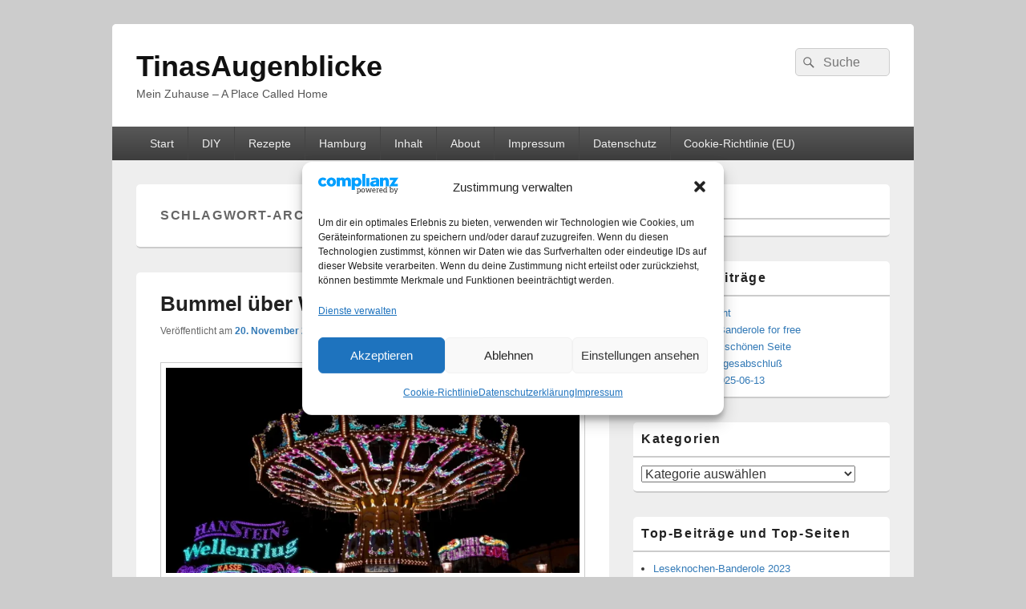

--- FILE ---
content_type: text/html; charset=UTF-8
request_url: https://tinabhh.de/tag/photo/
body_size: 104356
content:
<!DOCTYPE html>

<html lang="de">

<head>
    <meta charset="UTF-8" />
    <meta name="viewport" content="width=device-width, initial-scale=1">
    <link rel="profile" href="http://gmpg.org/xfn/11" />
    <link rel="pingback" href="https://tinabhh.de/xmlrpc.php" />
    <meta name='robots' content='index, follow, max-image-preview:large, max-snippet:-1, max-video-preview:-1' />
<!-- Jetpack Site Verification Tags -->
<meta name="google-site-verification" content="R9bnmtQzHWuqdmtnwmggXNkHMDoAV8T_B06YZ_bJ61g" />

	<!-- This site is optimized with the Yoast SEO plugin v26.6 - https://yoast.com/wordpress/plugins/seo/ -->
	<title>Photo Archive - TinasAugenblicke</title>
	<link rel="canonical" href="https://tinabhh.de/tag/photo/" />
	<meta property="og:locale" content="de_DE" />
	<meta property="og:type" content="article" />
	<meta property="og:title" content="Photo Archive - TinasAugenblicke" />
	<meta property="og:url" content="https://tinabhh.de/tag/photo/" />
	<meta property="og:site_name" content="TinasAugenblicke" />
	<meta name="twitter:card" content="summary_large_image" />
	<script type="application/ld+json" class="yoast-schema-graph">{"@context":"https://schema.org","@graph":[{"@type":"CollectionPage","@id":"https://tinabhh.de/tag/photo/","url":"https://tinabhh.de/tag/photo/","name":"Photo Archive - TinasAugenblicke","isPartOf":{"@id":"https://tinabhh.de/#website"},"primaryImageOfPage":{"@id":"https://tinabhh.de/tag/photo/#primaryimage"},"image":{"@id":"https://tinabhh.de/tag/photo/#primaryimage"},"thumbnailUrl":"https://i0.wp.com/tinabhh.de/wp-content/uploads/2016/11/20161119_173415.jpg?fit=800%2C600&ssl=1","breadcrumb":{"@id":"https://tinabhh.de/tag/photo/#breadcrumb"},"inLanguage":"de"},{"@type":"ImageObject","inLanguage":"de","@id":"https://tinabhh.de/tag/photo/#primaryimage","url":"https://i0.wp.com/tinabhh.de/wp-content/uploads/2016/11/20161119_173415.jpg?fit=800%2C600&ssl=1","contentUrl":"https://i0.wp.com/tinabhh.de/wp-content/uploads/2016/11/20161119_173415.jpg?fit=800%2C600&ssl=1","width":800,"height":600,"caption":"Kettenkarussel mit Handy fotografiert"},{"@type":"BreadcrumbList","@id":"https://tinabhh.de/tag/photo/#breadcrumb","itemListElement":[{"@type":"ListItem","position":1,"name":"Startseite","item":"https://tinabhh.de/"},{"@type":"ListItem","position":2,"name":"Photo"}]},{"@type":"WebSite","@id":"https://tinabhh.de/#website","url":"https://tinabhh.de/","name":"TinasAugenblicke","description":"Mein Zuhause - A Place Called Home","publisher":{"@id":"https://tinabhh.de/#/schema/person/b4dc844d2ddda61a37d50b9faf693a62"},"potentialAction":[{"@type":"SearchAction","target":{"@type":"EntryPoint","urlTemplate":"https://tinabhh.de/?s={search_term_string}"},"query-input":{"@type":"PropertyValueSpecification","valueRequired":true,"valueName":"search_term_string"}}],"inLanguage":"de"},{"@type":["Person","Organization"],"@id":"https://tinabhh.de/#/schema/person/b4dc844d2ddda61a37d50b9faf693a62","name":"Martina","image":{"@type":"ImageObject","inLanguage":"de","@id":"https://tinabhh.de/#/schema/person/image/","url":"https://secure.gravatar.com/avatar/a1d30f4622639b38fff77fda252810813de25fa45a35a9f68fcc7649036d63a1?s=96&d=mm&r=g","contentUrl":"https://secure.gravatar.com/avatar/a1d30f4622639b38fff77fda252810813de25fa45a35a9f68fcc7649036d63a1?s=96&d=mm&r=g","caption":"Martina"},"logo":{"@id":"https://tinabhh.de/#/schema/person/image/"},"sameAs":["https://tinabhh.de"]}]}</script>
	<!-- / Yoast SEO plugin. -->


<link rel='dns-prefetch' href='//translate.google.com' />
<link rel='dns-prefetch' href='//stats.wp.com' />
<link rel='dns-prefetch' href='//widgets.wp.com' />
<link rel='dns-prefetch' href='//s0.wp.com' />
<link rel='dns-prefetch' href='//0.gravatar.com' />
<link rel='dns-prefetch' href='//1.gravatar.com' />
<link rel='dns-prefetch' href='//2.gravatar.com' />
<link rel='preconnect' href='//c0.wp.com' />
<link rel='preconnect' href='//i0.wp.com' />
<link rel="alternate" type="application/rss+xml" title="TinasAugenblicke &raquo; Feed" href="https://tinabhh.de/feed/" />
<link rel="alternate" type="application/rss+xml" title="TinasAugenblicke &raquo; Kommentar-Feed" href="https://tinabhh.de/comments/feed/" />
<link rel="alternate" type="application/rss+xml" title="TinasAugenblicke &raquo; Photo Schlagwort-Feed" href="https://tinabhh.de/tag/photo/feed/" />
<style id='wp-img-auto-sizes-contain-inline-css' type='text/css'>
img:is([sizes=auto i],[sizes^="auto," i]){contain-intrinsic-size:3000px 1500px}
/*# sourceURL=wp-img-auto-sizes-contain-inline-css */
</style>
<style id='wp-emoji-styles-inline-css' type='text/css'>

	img.wp-smiley, img.emoji {
		display: inline !important;
		border: none !important;
		box-shadow: none !important;
		height: 1em !important;
		width: 1em !important;
		margin: 0 0.07em !important;
		vertical-align: -0.1em !important;
		background: none !important;
		padding: 0 !important;
	}
/*# sourceURL=wp-emoji-styles-inline-css */
</style>
<style id='classic-theme-styles-inline-css' type='text/css'>
/*! This file is auto-generated */
.wp-block-button__link{color:#fff;background-color:#32373c;border-radius:9999px;box-shadow:none;text-decoration:none;padding:calc(.667em + 2px) calc(1.333em + 2px);font-size:1.125em}.wp-block-file__button{background:#32373c;color:#fff;text-decoration:none}
/*# sourceURL=/wp-includes/css/classic-themes.min.css */
</style>
<link rel='stylesheet' id='google-language-translator-css' href='https://tinabhh.de/wp-content/plugins/google-language-translator/css/style.css?ver=6.0.20' type='text/css' media='' />
<link rel='stylesheet' id='cmplz-general-css' href='https://tinabhh.de/wp-content/plugins/complianz-gdpr/assets/css/cookieblocker.min.css?ver=1766142756' type='text/css' media='all' />
<link rel='stylesheet' id='genericons-css' href='https://c0.wp.com/p/jetpack/15.3.1/_inc/genericons/genericons/genericons.css' type='text/css' media='all' />
<link rel='stylesheet' id='catchbox-style-css' href='https://tinabhh.de/wp-content/themes/catch-box/style.css?ver=20251213-201828' type='text/css' media='all' />
<link rel='stylesheet' id='catchbox-block-style-css' href='https://tinabhh.de/wp-content/themes/catch-box/css/blocks.css?ver=1.0' type='text/css' media='all' />
<link rel='stylesheet' id='jetpack_likes-css' href='https://c0.wp.com/p/jetpack/15.3.1/modules/likes/style.css' type='text/css' media='all' />
<link rel='stylesheet' id='jetpack-swiper-library-css' href='https://c0.wp.com/p/jetpack/15.3.1/_inc/blocks/swiper.css' type='text/css' media='all' />
<link rel='stylesheet' id='jetpack-carousel-css' href='https://c0.wp.com/p/jetpack/15.3.1/modules/carousel/jetpack-carousel.css' type='text/css' media='all' />
<link rel='stylesheet' id='tiled-gallery-css' href='https://c0.wp.com/p/jetpack/15.3.1/modules/tiled-gallery/tiled-gallery/tiled-gallery.css' type='text/css' media='all' />
<link rel='stylesheet' id='wpel-style-css' href='https://tinabhh.de/wp-content/plugins/wp-external-links/public/css/wpel.css?ver=2.63' type='text/css' media='all' />
<script type="text/javascript" src="https://c0.wp.com/c/6.9/wp-includes/js/jquery/jquery.min.js" id="jquery-core-js"></script>
<script type="text/javascript" src="https://c0.wp.com/c/6.9/wp-includes/js/jquery/jquery-migrate.min.js" id="jquery-migrate-js"></script>
<script type="text/javascript" id="catchbox-menu-js-extra">
/* <![CDATA[ */
var screenReaderText = {"expand":"Untermen\u00fc \u00f6ffnen","collapse":"Untermen\u00fc schlie\u00dfen"};
//# sourceURL=catchbox-menu-js-extra
/* ]]> */
</script>
<script type="text/javascript" src="https://tinabhh.de/wp-content/themes/catch-box/js/menu.min.js?ver=2.1.1.1" id="catchbox-menu-js"></script>
<link rel="https://api.w.org/" href="https://tinabhh.de/wp-json/" /><link rel="alternate" title="JSON" type="application/json" href="https://tinabhh.de/wp-json/wp/v2/tags/164" /><link rel="EditURI" type="application/rsd+xml" title="RSD" href="https://tinabhh.de/xmlrpc.php?rsd" />
<meta name="generator" content="WordPress 6.9" />
<style>#google_language_translator a{display:none!important;}div.skiptranslate.goog-te-gadget{display:inline!important;}.goog-te-gadget{color:transparent!important;}.goog-te-gadget{font-size:0px!important;}.goog-branding{display:none;}.goog-tooltip{display: none!important;}.goog-tooltip:hover{display: none!important;}.goog-text-highlight{background-color:transparent!important;border:none!important;box-shadow:none!important;}#google_language_translator select.goog-te-combo{color:#32373c;}#google_language_translator{color:transparent;}body{top:0px!important;}#goog-gt-{display:none!important;}font font{background-color:transparent!important;box-shadow:none!important;position:initial!important;}#glt-translate-trigger{left:50%; margin-left:-63px; right:auto;}#glt-translate-trigger > span{color:#ffffff;}#glt-translate-trigger{background:#727272;}</style>	<style>img#wpstats{display:none}</style>
					<style>.cmplz-hidden {
					display: none !important;
				}</style><style type="text/css">.recentcomments a{display:inline !important;padding:0 !important;margin:0 !important;}</style><link rel="icon" href="https://i0.wp.com/tinabhh.de/wp-content/uploads/2020/01/cropped-Glueckskatze2020.jpg?fit=32%2C32&#038;ssl=1" sizes="32x32" />
<link rel="icon" href="https://i0.wp.com/tinabhh.de/wp-content/uploads/2020/01/cropped-Glueckskatze2020.jpg?fit=192%2C192&#038;ssl=1" sizes="192x192" />
<link rel="apple-touch-icon" href="https://i0.wp.com/tinabhh.de/wp-content/uploads/2020/01/cropped-Glueckskatze2020.jpg?fit=180%2C180&#038;ssl=1" />
<meta name="msapplication-TileImage" content="https://i0.wp.com/tinabhh.de/wp-content/uploads/2020/01/cropped-Glueckskatze2020.jpg?fit=270%2C270&#038;ssl=1" />
<style id='global-styles-inline-css' type='text/css'>
:root{--wp--preset--aspect-ratio--square: 1;--wp--preset--aspect-ratio--4-3: 4/3;--wp--preset--aspect-ratio--3-4: 3/4;--wp--preset--aspect-ratio--3-2: 3/2;--wp--preset--aspect-ratio--2-3: 2/3;--wp--preset--aspect-ratio--16-9: 16/9;--wp--preset--aspect-ratio--9-16: 9/16;--wp--preset--color--black: #000000;--wp--preset--color--cyan-bluish-gray: #abb8c3;--wp--preset--color--white: #ffffff;--wp--preset--color--pale-pink: #f78da7;--wp--preset--color--vivid-red: #cf2e2e;--wp--preset--color--luminous-vivid-orange: #ff6900;--wp--preset--color--luminous-vivid-amber: #fcb900;--wp--preset--color--light-green-cyan: #7bdcb5;--wp--preset--color--vivid-green-cyan: #00d084;--wp--preset--color--pale-cyan-blue: #8ed1fc;--wp--preset--color--vivid-cyan-blue: #0693e3;--wp--preset--color--vivid-purple: #9b51e0;--wp--preset--color--dark-gray: #373737;--wp--preset--color--medium-gray: #cccccc;--wp--preset--color--light-gray: #eeeeee;--wp--preset--color--blue: #1982d1;--wp--preset--gradient--vivid-cyan-blue-to-vivid-purple: linear-gradient(135deg,rgb(6,147,227) 0%,rgb(155,81,224) 100%);--wp--preset--gradient--light-green-cyan-to-vivid-green-cyan: linear-gradient(135deg,rgb(122,220,180) 0%,rgb(0,208,130) 100%);--wp--preset--gradient--luminous-vivid-amber-to-luminous-vivid-orange: linear-gradient(135deg,rgb(252,185,0) 0%,rgb(255,105,0) 100%);--wp--preset--gradient--luminous-vivid-orange-to-vivid-red: linear-gradient(135deg,rgb(255,105,0) 0%,rgb(207,46,46) 100%);--wp--preset--gradient--very-light-gray-to-cyan-bluish-gray: linear-gradient(135deg,rgb(238,238,238) 0%,rgb(169,184,195) 100%);--wp--preset--gradient--cool-to-warm-spectrum: linear-gradient(135deg,rgb(74,234,220) 0%,rgb(151,120,209) 20%,rgb(207,42,186) 40%,rgb(238,44,130) 60%,rgb(251,105,98) 80%,rgb(254,248,76) 100%);--wp--preset--gradient--blush-light-purple: linear-gradient(135deg,rgb(255,206,236) 0%,rgb(152,150,240) 100%);--wp--preset--gradient--blush-bordeaux: linear-gradient(135deg,rgb(254,205,165) 0%,rgb(254,45,45) 50%,rgb(107,0,62) 100%);--wp--preset--gradient--luminous-dusk: linear-gradient(135deg,rgb(255,203,112) 0%,rgb(199,81,192) 50%,rgb(65,88,208) 100%);--wp--preset--gradient--pale-ocean: linear-gradient(135deg,rgb(255,245,203) 0%,rgb(182,227,212) 50%,rgb(51,167,181) 100%);--wp--preset--gradient--electric-grass: linear-gradient(135deg,rgb(202,248,128) 0%,rgb(113,206,126) 100%);--wp--preset--gradient--midnight: linear-gradient(135deg,rgb(2,3,129) 0%,rgb(40,116,252) 100%);--wp--preset--font-size--small: 14px;--wp--preset--font-size--medium: 20px;--wp--preset--font-size--large: 24px;--wp--preset--font-size--x-large: 42px;--wp--preset--font-size--normal: 16px;--wp--preset--font-size--huge: 26px;--wp--preset--spacing--20: 0.44rem;--wp--preset--spacing--30: 0.67rem;--wp--preset--spacing--40: 1rem;--wp--preset--spacing--50: 1.5rem;--wp--preset--spacing--60: 2.25rem;--wp--preset--spacing--70: 3.38rem;--wp--preset--spacing--80: 5.06rem;--wp--preset--shadow--natural: 6px 6px 9px rgba(0, 0, 0, 0.2);--wp--preset--shadow--deep: 12px 12px 50px rgba(0, 0, 0, 0.4);--wp--preset--shadow--sharp: 6px 6px 0px rgba(0, 0, 0, 0.2);--wp--preset--shadow--outlined: 6px 6px 0px -3px rgb(255, 255, 255), 6px 6px rgb(0, 0, 0);--wp--preset--shadow--crisp: 6px 6px 0px rgb(0, 0, 0);}:where(.is-layout-flex){gap: 0.5em;}:where(.is-layout-grid){gap: 0.5em;}body .is-layout-flex{display: flex;}.is-layout-flex{flex-wrap: wrap;align-items: center;}.is-layout-flex > :is(*, div){margin: 0;}body .is-layout-grid{display: grid;}.is-layout-grid > :is(*, div){margin: 0;}:where(.wp-block-columns.is-layout-flex){gap: 2em;}:where(.wp-block-columns.is-layout-grid){gap: 2em;}:where(.wp-block-post-template.is-layout-flex){gap: 1.25em;}:where(.wp-block-post-template.is-layout-grid){gap: 1.25em;}.has-black-color{color: var(--wp--preset--color--black) !important;}.has-cyan-bluish-gray-color{color: var(--wp--preset--color--cyan-bluish-gray) !important;}.has-white-color{color: var(--wp--preset--color--white) !important;}.has-pale-pink-color{color: var(--wp--preset--color--pale-pink) !important;}.has-vivid-red-color{color: var(--wp--preset--color--vivid-red) !important;}.has-luminous-vivid-orange-color{color: var(--wp--preset--color--luminous-vivid-orange) !important;}.has-luminous-vivid-amber-color{color: var(--wp--preset--color--luminous-vivid-amber) !important;}.has-light-green-cyan-color{color: var(--wp--preset--color--light-green-cyan) !important;}.has-vivid-green-cyan-color{color: var(--wp--preset--color--vivid-green-cyan) !important;}.has-pale-cyan-blue-color{color: var(--wp--preset--color--pale-cyan-blue) !important;}.has-vivid-cyan-blue-color{color: var(--wp--preset--color--vivid-cyan-blue) !important;}.has-vivid-purple-color{color: var(--wp--preset--color--vivid-purple) !important;}.has-black-background-color{background-color: var(--wp--preset--color--black) !important;}.has-cyan-bluish-gray-background-color{background-color: var(--wp--preset--color--cyan-bluish-gray) !important;}.has-white-background-color{background-color: var(--wp--preset--color--white) !important;}.has-pale-pink-background-color{background-color: var(--wp--preset--color--pale-pink) !important;}.has-vivid-red-background-color{background-color: var(--wp--preset--color--vivid-red) !important;}.has-luminous-vivid-orange-background-color{background-color: var(--wp--preset--color--luminous-vivid-orange) !important;}.has-luminous-vivid-amber-background-color{background-color: var(--wp--preset--color--luminous-vivid-amber) !important;}.has-light-green-cyan-background-color{background-color: var(--wp--preset--color--light-green-cyan) !important;}.has-vivid-green-cyan-background-color{background-color: var(--wp--preset--color--vivid-green-cyan) !important;}.has-pale-cyan-blue-background-color{background-color: var(--wp--preset--color--pale-cyan-blue) !important;}.has-vivid-cyan-blue-background-color{background-color: var(--wp--preset--color--vivid-cyan-blue) !important;}.has-vivid-purple-background-color{background-color: var(--wp--preset--color--vivid-purple) !important;}.has-black-border-color{border-color: var(--wp--preset--color--black) !important;}.has-cyan-bluish-gray-border-color{border-color: var(--wp--preset--color--cyan-bluish-gray) !important;}.has-white-border-color{border-color: var(--wp--preset--color--white) !important;}.has-pale-pink-border-color{border-color: var(--wp--preset--color--pale-pink) !important;}.has-vivid-red-border-color{border-color: var(--wp--preset--color--vivid-red) !important;}.has-luminous-vivid-orange-border-color{border-color: var(--wp--preset--color--luminous-vivid-orange) !important;}.has-luminous-vivid-amber-border-color{border-color: var(--wp--preset--color--luminous-vivid-amber) !important;}.has-light-green-cyan-border-color{border-color: var(--wp--preset--color--light-green-cyan) !important;}.has-vivid-green-cyan-border-color{border-color: var(--wp--preset--color--vivid-green-cyan) !important;}.has-pale-cyan-blue-border-color{border-color: var(--wp--preset--color--pale-cyan-blue) !important;}.has-vivid-cyan-blue-border-color{border-color: var(--wp--preset--color--vivid-cyan-blue) !important;}.has-vivid-purple-border-color{border-color: var(--wp--preset--color--vivid-purple) !important;}.has-vivid-cyan-blue-to-vivid-purple-gradient-background{background: var(--wp--preset--gradient--vivid-cyan-blue-to-vivid-purple) !important;}.has-light-green-cyan-to-vivid-green-cyan-gradient-background{background: var(--wp--preset--gradient--light-green-cyan-to-vivid-green-cyan) !important;}.has-luminous-vivid-amber-to-luminous-vivid-orange-gradient-background{background: var(--wp--preset--gradient--luminous-vivid-amber-to-luminous-vivid-orange) !important;}.has-luminous-vivid-orange-to-vivid-red-gradient-background{background: var(--wp--preset--gradient--luminous-vivid-orange-to-vivid-red) !important;}.has-very-light-gray-to-cyan-bluish-gray-gradient-background{background: var(--wp--preset--gradient--very-light-gray-to-cyan-bluish-gray) !important;}.has-cool-to-warm-spectrum-gradient-background{background: var(--wp--preset--gradient--cool-to-warm-spectrum) !important;}.has-blush-light-purple-gradient-background{background: var(--wp--preset--gradient--blush-light-purple) !important;}.has-blush-bordeaux-gradient-background{background: var(--wp--preset--gradient--blush-bordeaux) !important;}.has-luminous-dusk-gradient-background{background: var(--wp--preset--gradient--luminous-dusk) !important;}.has-pale-ocean-gradient-background{background: var(--wp--preset--gradient--pale-ocean) !important;}.has-electric-grass-gradient-background{background: var(--wp--preset--gradient--electric-grass) !important;}.has-midnight-gradient-background{background: var(--wp--preset--gradient--midnight) !important;}.has-small-font-size{font-size: var(--wp--preset--font-size--small) !important;}.has-medium-font-size{font-size: var(--wp--preset--font-size--medium) !important;}.has-large-font-size{font-size: var(--wp--preset--font-size--large) !important;}.has-x-large-font-size{font-size: var(--wp--preset--font-size--x-large) !important;}
/*# sourceURL=global-styles-inline-css */
</style>
<link rel='stylesheet' id='jetpack-top-posts-widget-css' href='https://c0.wp.com/p/jetpack/15.3.1/modules/widgets/top-posts/style.css' type='text/css' media='all' />
</head>

<body data-cmplz=2 class="archive tag tag-photo tag-164 wp-embed-responsive wp-theme-catch-box right-sidebar one-menu header-image-top">

    
    
    <div id="page" class="hfeed site">

        <a href="#main" class="skip-link screen-reader-text">Zum Inhalt springen</a>
        <header id="branding" role="banner">

            
            <div id="header-content" class="clearfix">

                <div class="logo-wrap clearfix">	<div id="hgroup" class="site-details">
					<p id="site-title"><a href="https://tinabhh.de/" rel="home" data-wpel-link="internal">TinasAugenblicke</a></p>
					<p id="site-description">Mein Zuhause &#8211; A Place Called Home</p>
			
   	</div><!-- #hgroup -->
</div><!-- .logo-wrap -->	<form role="search" method="get" class="searchform" action="https://tinabhh.de/">
		<label>
			<span class="screen-reader-text">Suche nach:</span>
			<input type="search" class="search-field" placeholder="Suche" value="" name="s" title="Suche nach:" />
		</label>
		<button type="submit" class="search-submit"><span class="screen-reader-text">Suchen</span></button>
	</form>

            </div><!-- #header-content -->

                <div class="menu-access-wrap mobile-header-menu clearfix">
        <div id="mobile-header-left-menu" class="mobile-menu-anchor primary-menu">
            <a href="#mobile-header-left-nav" id="menu-toggle-primary" class="genericon genericon-menu">
                <span class="mobile-menu-text">Menü</span>
            </a>
        </div><!-- #mobile-header-left-menu -->
            
        
        <div id="site-header-menu-primary" class="site-header-menu">
            <nav id="access" class="main-navigation menu-focus" role="navigation" aria-label="Primäres Menü">
            
                <h3 class="screen-reader-text">Primäres Menü</h3>
                <div class="menu-header-container"><ul class="menu"><li id="menu-item-6763" class="menu-item menu-item-type-custom menu-item-object-custom menu-item-home menu-item-6763"><a href="http://tinabhh.de" data-wpel-link="internal">Start</a></li>
<li id="menu-item-6770" class="menu-item menu-item-type-post_type menu-item-object-post menu-item-6770"><a href="https://tinabhh.de/2016/01/diy-projekte-uebersicht/" data-wpel-link="internal">DIY</a></li>
<li id="menu-item-6754" class="menu-item menu-item-type-post_type menu-item-object-post menu-item-6754"><a href="https://tinabhh.de/2016/01/rezepte-2/" title="https://tinabhh.de/2016/01/rezepte-2/" data-wpel-link="internal">Rezepte</a></li>
<li id="menu-item-6766" class="menu-item menu-item-type-taxonomy menu-item-object-category menu-item-6766"><a href="https://tinabhh.de/category/hamburg/" data-wpel-link="internal">Hamburg</a></li>
<li id="menu-item-6761" class="menu-item menu-item-type-post_type menu-item-object-page menu-item-6761"><a href="https://tinabhh.de/inhaltsverzeichnis/" data-wpel-link="internal">Inhalt</a></li>
<li id="menu-item-6756" class="menu-item menu-item-type-post_type menu-item-object-page menu-item-6756"><a href="https://tinabhh.de/about/" data-wpel-link="internal">About</a></li>
<li id="menu-item-6757" class="menu-item menu-item-type-post_type menu-item-object-page menu-item-6757"><a href="https://tinabhh.de/impressum/" data-wpel-link="internal">Impressum</a></li>
<li id="menu-item-9399" class="menu-item menu-item-type-post_type menu-item-object-page menu-item-privacy-policy menu-item-has-children menu-item-9399"><a rel="privacy-policy" href="https://tinabhh.de/datenschutzerklaerung/" data-wpel-link="internal">Datenschutz</a>
<ul class="sub-menu">
	<li id="menu-item-11112" class="menu-item menu-item-type-post_type menu-item-object-page menu-item-privacy-policy menu-item-11112"><a rel="privacy-policy" href="https://tinabhh.de/datenschutzerklaerung/" data-wpel-link="internal">Datenschutzerklärung</a></li>
	<li id="menu-item-11107" class="menu-item menu-item-type-custom menu-item-object-custom menu-item-11107"><a href="#consent-revoke">Einwilligungen widerrufen</a></li>
	<li id="menu-item-11106" class="menu-item menu-item-type-custom menu-item-object-custom menu-item-11106"><a href="#consent-history">Historie der Privatsphäre-Einstellungen</a></li>
	<li id="menu-item-11105" class="menu-item menu-item-type-custom menu-item-object-custom menu-item-11105"><a href="#consent-change">Privatsphäre-Einstellungen ändern</a></li>
</ul>
</li>
<li id="menu-item-12240" class="menu-item menu-item-type-post_type menu-item-object-page menu-item-12240"><a href="https://tinabhh.de/cookie-richtlinie-eu/" data-wpel-link="internal">Cookie-Richtlinie (EU)</a></li>
</ul></div>            </nav><!-- #access -->
        </div><!-- .site-header-menu -->

            </div><!-- .menu-access-wrap -->
    
        </header><!-- #branding -->

        
        
        <div id="main" class="clearfix">

            
            <div id="primary" class="content-area">

                
                <div id="content" role="main">
                    
			
				<header class="page-header">
					<h1 class="page-title">Schlagwort-Archiv: <span>Photo</span></h1>

									</header>

								
					
	<article id="post-7197" class="post-7197 post type-post status-publish format-standard has-post-thumbnail hentry category-hamburg tag-casio-exilim-z1200 tag-dom tag-foto tag-hamburg tag-kettenflieger tag-photo tag-samsung-s5-mini tag-spaziergang tag-winterdom">
		<header class="entry-header">
							<h2 class="entry-title"><a href="https://tinabhh.de/2016/11/dom-in-hamburg-2016/" title="Permanentlink zu Bummel über Winter-DOM in Hamburg" rel="bookmark" data-wpel-link="internal">Bummel über Winter-DOM in Hamburg</a></h2>
			
			                <div class="entry-meta">
                    <span class="sep">Veröffentlicht am </span><a href="https://tinabhh.de/2016/11/dom-in-hamburg-2016/" title="17:58" rel="bookmark" data-wpel-link="internal"><time class="entry-date updated" datetime="2016-11-20T17:58:41+01:00" pubdate>20. November 2016</time></a><span class="by-author"> <span class="sep"> von </span> <span class="author vcard"><a class="url fn n" href="https://tinabhh.de/author/friede/" title="Alle Beiträge von Martina anzeigen" rel="author" data-wpel-link="internal">Martina</a></span></span>                                    </div><!-- .entry-meta -->
					</header><!-- .entry-header -->

		             <div class="entry-summary">
                               		<a href="https://tinabhh.de/2016/11/dom-in-hamburg-2016/" title="Permanentlink zu Bummel über Winter-DOM in Hamburg" rel="bookmark" data-wpel-link="internal">
						<img width="640" height="318" src="https://i0.wp.com/tinabhh.de/wp-content/uploads/2016/11/20161119_173415.jpg?resize=640%2C318&amp;ssl=1" class="attachment-featured-slider size-featured-slider wp-post-image" alt="Kettenflieger auf dem DOM" decoding="async" fetchpriority="high" data-attachment-id="7198" data-permalink="https://tinabhh.de/2016/11/dom-in-hamburg-2016/20161119_173415/" data-orig-file="https://i0.wp.com/tinabhh.de/wp-content/uploads/2016/11/20161119_173415.jpg?fit=800%2C600&amp;ssl=1" data-orig-size="800,600" data-comments-opened="1" data-image-meta="{&quot;aperture&quot;:&quot;2.4&quot;,&quot;credit&quot;:&quot;Picasa&quot;,&quot;camera&quot;:&quot;SM-G800F&quot;,&quot;caption&quot;:&quot;&quot;,&quot;created_timestamp&quot;:&quot;1479576855&quot;,&quot;copyright&quot;:&quot;&quot;,&quot;focal_length&quot;:&quot;3.3&quot;,&quot;iso&quot;:&quot;64&quot;,&quot;shutter_speed&quot;:&quot;0.01&quot;,&quot;title&quot;:&quot;&quot;,&quot;orientation&quot;:&quot;0&quot;}" data-image-title="Kettenflieger" data-image-description="" data-image-caption="&lt;p&gt;Kettenkarussel mit Handy fotografiert&lt;/p&gt;
" data-medium-file="https://i0.wp.com/tinabhh.de/wp-content/uploads/2016/11/20161119_173415.jpg?fit=350%2C263&amp;ssl=1" data-large-file="https://i0.wp.com/tinabhh.de/wp-content/uploads/2016/11/20161119_173415.jpg?fit=530%2C398&amp;ssl=1" />                   	</a>
                                <p>Spaziergang über den DOM Es war mal wieder schön, mit Freunden über den Winter-DOM zu bummeln. Es war kalt, trocken und noch nicht so stürmisch wie heute. Auch habe ich dieses Mal mit der Casio fotografiert und auch mit dem <a class="more-link" href="https://tinabhh.de/2016/11/dom-in-hamburg-2016/" data-wpel-link="internal"><span class="screen-reader-text">  Bummel über Winter-DOM in Hamburg</span> weiterlesen<span class="meta-nav">&rarr;</span></a></p>
            </div><!-- .entry-summary -->
		
		<footer class="entry-meta">
												<span class="cat-links">
				<span class="entry-utility-prep entry-utility-prep-cat-links">Veröffentlicht unter</span> <a href="https://tinabhh.de/category/hamburg/" rel="category tag" data-wpel-link="internal">Hamburg</a>			</span>
									<span class="sep"> | </span>
							<span class="tag-links">
				<span class="entry-utility-prep entry-utility-prep-tag-links">Verschlagwortet mit</span> <a href="https://tinabhh.de/tag/casio-exilim-z1200/" rel="tag" data-wpel-link="internal">Casio Exilim Z1200</a>, <a href="https://tinabhh.de/tag/dom/" rel="tag" data-wpel-link="internal">DOM</a>, <a href="https://tinabhh.de/tag/foto/" rel="tag" data-wpel-link="internal">Foto</a>, <a href="https://tinabhh.de/tag/hamburg/" rel="tag" data-wpel-link="internal">Hamburg</a>, <a href="https://tinabhh.de/tag/kettenflieger/" rel="tag" data-wpel-link="internal">Kettenflieger</a>, <a href="https://tinabhh.de/tag/photo/" rel="tag" data-wpel-link="internal">Photo</a>, <a href="https://tinabhh.de/tag/samsung-s5-mini/" rel="tag" data-wpel-link="internal">Samsung S5 mini</a>, <a href="https://tinabhh.de/tag/spaziergang/" rel="tag" data-wpel-link="internal">Spaziergang</a>, <a href="https://tinabhh.de/tag/winterdom/" rel="tag" data-wpel-link="internal">Winterdom</a>			</span>
						
			
					</footer><!-- #entry-meta -->
	</article><!-- #post-7197 -->
				
					
	<article id="post-4999" class="post-4999 post type-post status-publish format-standard hentry category-hamburg tag-altona tag-casio-exilim-z1200 tag-hamburg tag-haeuser tag-photo">
		<header class="entry-header">
							<h2 class="entry-title"><a href="https://tinabhh.de/2015/06/bunt/" title="Permanentlink zu Bunt" rel="bookmark" data-wpel-link="internal">Bunt</a></h2>
			
			                <div class="entry-meta">
                    <span class="sep">Veröffentlicht am </span><a href="https://tinabhh.de/2015/06/bunt/" title="21:21" rel="bookmark" data-wpel-link="internal"><time class="entry-date updated" datetime="2015-06-27T21:21:09+02:00" pubdate>27. Juni 2015</time></a><span class="by-author"> <span class="sep"> von </span> <span class="author vcard"><a class="url fn n" href="https://tinabhh.de/author/trinabhh/" title="Alle Beiträge von Martina anzeigen" rel="author" data-wpel-link="internal">Martina</a></span></span>                                    </div><!-- .entry-meta -->
					</header><!-- .entry-header -->

		             <div class="entry-summary">
                                <p>Bunt &#8211; Farben Im tristen Grau der Großstadt Hamburg</p>
            </div><!-- .entry-summary -->
		
		<footer class="entry-meta">
												<span class="cat-links">
				<span class="entry-utility-prep entry-utility-prep-cat-links">Veröffentlicht unter</span> <a href="https://tinabhh.de/category/hamburg/" rel="category tag" data-wpel-link="internal">Hamburg</a>			</span>
									<span class="sep"> | </span>
							<span class="tag-links">
				<span class="entry-utility-prep entry-utility-prep-tag-links">Verschlagwortet mit</span> <a href="https://tinabhh.de/tag/altona/" rel="tag" data-wpel-link="internal">Altona</a>, <a href="https://tinabhh.de/tag/casio-exilim-z1200/" rel="tag" data-wpel-link="internal">Casio Exilim Z1200</a>, <a href="https://tinabhh.de/tag/hamburg/" rel="tag" data-wpel-link="internal">Hamburg</a>, <a href="https://tinabhh.de/tag/haeuser/" rel="tag" data-wpel-link="internal">Häuser</a>, <a href="https://tinabhh.de/tag/photo/" rel="tag" data-wpel-link="internal">Photo</a>			</span>
						
			
					</footer><!-- #entry-meta -->
	</article><!-- #post-4999 -->
				
					
	<article id="post-2881" class="post-2881 post type-post status-publish format-standard hentry category-hamburg tag-casio-exilim-z1200 tag-hamburg tag-hamburger-dom tag-photo">
		<header class="entry-header">
							<h2 class="entry-title"><a href="https://tinabhh.de/2014/08/dom/" title="Permanentlink zu Hamburger Sommer DOM 2014" rel="bookmark" data-wpel-link="internal">Hamburger Sommer DOM 2014</a></h2>
			
			                <div class="entry-meta">
                    <span class="sep">Veröffentlicht am </span><a href="https://tinabhh.de/2014/08/dom/" title="23:56" rel="bookmark" data-wpel-link="internal"><time class="entry-date updated" datetime="2014-08-23T23:56:31+02:00" pubdate>23. August 2014</time></a><span class="by-author"> <span class="sep"> von </span> <span class="author vcard"><a class="url fn n" href="https://tinabhh.de/author/trinabhh/" title="Alle Beiträge von Martina anzeigen" rel="author" data-wpel-link="internal">Martina</a></span></span>                                    </div><!-- .entry-meta -->
					</header><!-- .entry-header -->

		             <div class="entry-summary">
                                <p>DOM Bummel bei Regen Und nun die Bilder aus dem Riesenrad. &nbsp; &nbsp; &nbsp; &nbsp; &nbsp; &nbsp; Hier möchte ich euch auch die Fotos zeigen, die mit der Best-Shot Funktion &#8222;Feuerwerk&#8220; der Casio Exilim Z1200 gemacht wurden. Alle total verkehrt <a class="more-link" href="https://tinabhh.de/2014/08/dom/" data-wpel-link="internal"><span class="screen-reader-text">  Hamburger Sommer DOM 2014</span> weiterlesen<span class="meta-nav">&rarr;</span></a></p>
            </div><!-- .entry-summary -->
		
		<footer class="entry-meta">
												<span class="cat-links">
				<span class="entry-utility-prep entry-utility-prep-cat-links">Veröffentlicht unter</span> <a href="https://tinabhh.de/category/hamburg/" rel="category tag" data-wpel-link="internal">Hamburg</a>			</span>
									<span class="sep"> | </span>
							<span class="tag-links">
				<span class="entry-utility-prep entry-utility-prep-tag-links">Verschlagwortet mit</span> <a href="https://tinabhh.de/tag/casio-exilim-z1200/" rel="tag" data-wpel-link="internal">Casio Exilim Z1200</a>, <a href="https://tinabhh.de/tag/hamburg/" rel="tag" data-wpel-link="internal">Hamburg</a>, <a href="https://tinabhh.de/tag/hamburger-dom/" rel="tag" data-wpel-link="internal">Hamburger DOM</a>, <a href="https://tinabhh.de/tag/photo/" rel="tag" data-wpel-link="internal">Photo</a>			</span>
						
			
					</footer><!-- #entry-meta -->
	</article><!-- #post-2881 -->
				
				
			
		</div><!-- #content -->
        
		            
	</div><!-- #primary -->
    
	    


		<aside id="secondary" class="sidebar widget-area" role="complementary">
			<h2 class="screen-reader-text">Primärer Seitenleisten-Widgetbereich</h2>
			<section id="glt_widget-7" class="widget widget_glt_widget"><h2 class="widget-title">Translate:</h2><div id="google_language_translator" class="default-language-de"></div></section>
		<section id="recent-posts-6" class="widget widget_recent_entries">
		<h2 class="widget-title">Neueste Beiträge</h2>
		<ul>
											<li>
					<a href="https://tinabhh.de/2025/12/knecht-ruprecht/" data-wpel-link="internal">Knecht Ruprecht</a>
									</li>
											<li>
					<a href="https://tinabhh.de/2025/11/leseknochen-banderole/" data-wpel-link="internal">Leseknochen-Banderole for free</a>
									</li>
											<li>
					<a href="https://tinabhh.de/2025/10/herbst-von-der-schoenen-seite/" data-wpel-link="internal">Herbst von der schönen Seite</a>
									</li>
											<li>
					<a href="https://tinabhh.de/2025/08/ein-schoener-tagesabschluss/" data-wpel-link="internal">Ein schöner Tagesabschluß</a>
									</li>
											<li>
					<a href="https://tinabhh.de/2025/06/gerade-jetzt-2/" data-wpel-link="internal">Gerade jetzt 2025-06-13</a>
									</li>
					</ul>

		</section><section id="categories-3" class="widget widget_categories"><h2 class="widget-title">Kategorien</h2><form action="https://tinabhh.de" method="get"><label class="screen-reader-text" for="cat">Kategorien</label><select  name='cat' id='cat' class='postform'>
	<option value='-1'>Kategorie auswählen</option>
	<option class="level-0" value="32">Allgemeines&nbsp;&nbsp;(102)</option>
	<option class="level-0" value="981">Blogparade&nbsp;&nbsp;(14)</option>
	<option class="level-0" value="595">Blüten&nbsp;&nbsp;(7)</option>
	<option class="level-0" value="980">Challenge&nbsp;&nbsp;(14)</option>
	<option class="level-0" value="69">DIY&nbsp;&nbsp;(78)</option>
	<option class="level-0" value="128">Es war einmal&nbsp;&nbsp;(21)</option>
	<option class="level-0" value="119">Familie&nbsp;&nbsp;(1)</option>
	<option class="level-0" value="503">Fotos&nbsp;&nbsp;(21)</option>
	<option class="level-0" value="596">Galerie&nbsp;&nbsp;(6)</option>
	<option class="level-0" value="33">Garten&nbsp;&nbsp;(24)</option>
	<option class="level-0" value="1522">Gedanken&nbsp;&nbsp;(3)</option>
	<option class="level-0" value="932">Gefunden im Netz&nbsp;&nbsp;(8)</option>
	<option class="level-0" value="76">Hamburg&nbsp;&nbsp;(42)</option>
	<option class="level-0" value="121">Humor und was ich dafür halte&nbsp;&nbsp;(1)</option>
	<option class="level-0" value="58">Katzen&nbsp;&nbsp;(14)</option>
	<option class="level-0" value="1237">Kunst oder was?&nbsp;&nbsp;(2)</option>
	<option class="level-0" value="43">Leben&nbsp;&nbsp;(64)</option>
	<option class="level-0" value="1692">Nähen&nbsp;&nbsp;(11)</option>
	<option class="level-0" value="453">Produkte&nbsp;&nbsp;(3)</option>
	<option class="level-0" value="527">Reblogged&nbsp;&nbsp;(5)</option>
	<option class="level-0" value="56">Rezepte&nbsp;&nbsp;(66)</option>
	<option class="level-0" value="1293">Technik&nbsp;&nbsp;(11)</option>
	<option class="level-0" value="2">Tests&nbsp;&nbsp;(1)</option>
	<option class="level-0" value="305">Zitate &#8211; Weisheiten &#8211; Gedichte&nbsp;&nbsp;(5)</option>
</select>
</form><script type="text/javascript">
/* <![CDATA[ */

( ( dropdownId ) => {
	const dropdown = document.getElementById( dropdownId );
	function onSelectChange() {
		setTimeout( () => {
			if ( 'escape' === dropdown.dataset.lastkey ) {
				return;
			}
			if ( dropdown.value && parseInt( dropdown.value ) > 0 && dropdown instanceof HTMLSelectElement ) {
				dropdown.parentElement.submit();
			}
		}, 250 );
	}
	function onKeyUp( event ) {
		if ( 'Escape' === event.key ) {
			dropdown.dataset.lastkey = 'escape';
		} else {
			delete dropdown.dataset.lastkey;
		}
	}
	function onClick() {
		delete dropdown.dataset.lastkey;
	}
	dropdown.addEventListener( 'keyup', onKeyUp );
	dropdown.addEventListener( 'click', onClick );
	dropdown.addEventListener( 'change', onSelectChange );
})( "cat" );

//# sourceURL=WP_Widget_Categories%3A%3Awidget
/* ]]> */
</script>
</section><section id="top-posts-9" class="widget widget_top-posts"><h2 class="widget-title">Top-Beiträge und Top-Seiten</h2><ul><li><a href="https://tinabhh.de/2018/09/leseknochen-banderole-neu/" class="bump-view" data-bump-view="tp" data-wpel-link="internal">Leseknochen-Banderole 2023</a></li><li><a href="https://tinabhh.de/2015/01/diy-kuscheldecke-2/" class="bump-view" data-bump-view="tp" data-wpel-link="internal">DIY - Projekt Kuscheldecke ist beendet</a></li><li><a href="https://tinabhh.de/2015/02/leseknochen/" class="bump-view" data-bump-view="tp" data-wpel-link="internal">Leseknochen</a></li><li><a href="https://tinabhh.de/2022/09/leseknochen-bezug/" class="bump-view" data-bump-view="tp" data-wpel-link="internal">DIY - Leseknochen-Bezug</a></li><li><a href="https://tinabhh.de/2021/10/naehmaschine-langsamer/" class="bump-view" data-bump-view="tp" data-wpel-link="internal">Nähmaschine endlich langsamer - es geht</a></li></ul></section><section id="recent-comments-3" class="widget widget_recent_comments"><h2 class="widget-title">Neueste Kommentare</h2><ul id="recentcomments"><li class="recentcomments"><span class="comment-author-link"><a href="https://tinabhh.de" class="url" rel="ugc" data-wpel-link="internal">Martina</a></span> bei <a href="https://tinabhh.de/2025/11/leseknochen-banderole/#comment-2636" data-wpel-link="internal">Leseknochen-Banderole for free</a></li><li class="recentcomments"><span class="comment-author-link"><a href="https://tinabhh.de" class="url" rel="ugc" data-wpel-link="internal">Martina</a></span> bei <a href="https://tinabhh.de/2025/11/leseknochen-banderole/#comment-2635" data-wpel-link="internal">Leseknochen-Banderole for free</a></li><li class="recentcomments"><span class="comment-author-link">Anke Streichardt</span> bei <a href="https://tinabhh.de/2025/11/leseknochen-banderole/#comment-2634" data-wpel-link="internal">Leseknochen-Banderole for free</a></li></ul></section><section id="tag_cloud-8" class="widget widget_tag_cloud"><h2 class="widget-title">Themen</h2><div class="tagcloud"><a href="https://tinabhh.de/tag/1000-fragen/" class="tag-cloud-link tag-link-1453 tag-link-position-1" style="font-size: 9.6091954022988pt;" aria-label="1000 Fragen (9 Einträge)" data-wpel-link="internal">1000 Fragen<span class="tag-link-count"> (9)</span></a>
<a href="https://tinabhh.de/tag/1000-fragen-an-dich-selbst/" class="tag-cloud-link tag-link-1429 tag-link-position-2" style="font-size: 9.6091954022988pt;" aria-label="1000 Fragen an dich selbst (9 Einträge)" data-wpel-link="internal">1000 Fragen an dich selbst<span class="tag-link-count"> (9)</span></a>
<a href="https://tinabhh.de/tag/1000-fragen-an-mich-selbst/" class="tag-cloud-link tag-link-1430 tag-link-position-3" style="font-size: 9.6091954022988pt;" aria-label="1000 Fragen an mich selbst (9 Einträge)" data-wpel-link="internal">1000 Fragen an mich selbst<span class="tag-link-count"> (9)</span></a>
<a href="https://tinabhh.de/tag/backen/" class="tag-cloud-link tag-link-96 tag-link-position-4" style="font-size: 18.781609195402pt;" aria-label="backen (36 Einträge)" data-wpel-link="internal">backen<span class="tag-link-count"> (36)</span></a>
<a href="https://tinabhh.de/tag/blick-in-den-garten/" class="tag-cloud-link tag-link-749 tag-link-position-5" style="font-size: 10.252873563218pt;" aria-label="Blick in den Garten (10 Einträge)" data-wpel-link="internal">Blick in den Garten<span class="tag-link-count"> (10)</span></a>
<a href="https://tinabhh.de/tag/bloggen/" class="tag-cloud-link tag-link-349 tag-link-position-6" style="font-size: 10.252873563218pt;" aria-label="Bloggen (10 Einträge)" data-wpel-link="internal">Bloggen<span class="tag-link-count"> (10)</span></a>
<a href="https://tinabhh.de/tag/blogparade/" class="tag-cloud-link tag-link-863 tag-link-position-7" style="font-size: 10.252873563218pt;" aria-label="Blogparade (10 Einträge)" data-wpel-link="internal">Blogparade<span class="tag-link-count"> (10)</span></a>
<a href="https://tinabhh.de/tag/bluten/" class="tag-cloud-link tag-link-169 tag-link-position-8" style="font-size: 8.8045977011494pt;" aria-label="Blüten (8 Einträge)" data-wpel-link="internal">Blüten<span class="tag-link-count"> (8)</span></a>
<a href="https://tinabhh.de/tag/casio-exilim-z1200/" class="tag-cloud-link tag-link-378 tag-link-position-9" style="font-size: 18.137931034483pt;" aria-label="Casio Exilim Z1200 (33 Einträge)" data-wpel-link="internal">Casio Exilim Z1200<span class="tag-link-count"> (33)</span></a>
<a href="https://tinabhh.de/tag/challenge/" class="tag-cloud-link tag-link-982 tag-link-position-10" style="font-size: 9.6091954022988pt;" aria-label="Challenge (9 Einträge)" data-wpel-link="internal">Challenge<span class="tag-link-count"> (9)</span></a>
<a href="https://tinabhh.de/tag/crochet/" class="tag-cloud-link tag-link-354 tag-link-position-11" style="font-size: 9.6091954022988pt;" aria-label="crochet (9 Einträge)" data-wpel-link="internal">crochet<span class="tag-link-count"> (9)</span></a>
<a href="https://tinabhh.de/tag/die-vier-jahreszeiten/" class="tag-cloud-link tag-link-1728 tag-link-position-12" style="font-size: 12.022988505747pt;" aria-label="Die vier Jahreszeiten (13 Einträge)" data-wpel-link="internal">Die vier Jahreszeiten<span class="tag-link-count"> (13)</span></a>
<a href="https://tinabhh.de/tag/diy/" class="tag-cloud-link tag-link-779 tag-link-position-13" style="font-size: 22pt;" aria-label="DIY (58 Einträge)" data-wpel-link="internal">DIY<span class="tag-link-count"> (58)</span></a>
<a href="https://tinabhh.de/tag/do-it-yourself/" class="tag-cloud-link tag-link-70 tag-link-position-14" style="font-size: 21.195402298851pt;" aria-label="Do it yourself (52 Einträge)" data-wpel-link="internal">Do it yourself<span class="tag-link-count"> (52)</span></a>
<a href="https://tinabhh.de/tag/erinnerungen/" class="tag-cloud-link tag-link-127 tag-link-position-15" style="font-size: 10.252873563218pt;" aria-label="Erinnerungen (10 Einträge)" data-wpel-link="internal">Erinnerungen<span class="tag-link-count"> (10)</span></a>
<a href="https://tinabhh.de/tag/es-war-einmal/" class="tag-cloud-link tag-link-781 tag-link-position-16" style="font-size: 10.896551724138pt;" aria-label="Es war einmal (11 Einträge)" data-wpel-link="internal">Es war einmal<span class="tag-link-count"> (11)</span></a>
<a href="https://tinabhh.de/tag/foto/" class="tag-cloud-link tag-link-36 tag-link-position-17" style="font-size: 12.022988505747pt;" aria-label="Foto (13 Einträge)" data-wpel-link="internal">Foto<span class="tag-link-count"> (13)</span></a>
<a href="https://tinabhh.de/tag/fotoprojekt-2023/" class="tag-cloud-link tag-link-1727 tag-link-position-18" style="font-size: 12.022988505747pt;" aria-label="Fotoprojekt 2023 (13 Einträge)" data-wpel-link="internal">Fotoprojekt 2023<span class="tag-link-count"> (13)</span></a>
<a href="https://tinabhh.de/tag/fragen-stellen/" class="tag-cloud-link tag-link-1454 tag-link-position-19" style="font-size: 9.6091954022988pt;" aria-label="Fragen stellen (9 Einträge)" data-wpel-link="internal">Fragen stellen<span class="tag-link-count"> (9)</span></a>
<a href="https://tinabhh.de/tag/fragen-und-antworten/" class="tag-cloud-link tag-link-865 tag-link-position-20" style="font-size: 9.6091954022988pt;" aria-label="Fragen und Antworten (9 Einträge)" data-wpel-link="internal">Fragen und Antworten<span class="tag-link-count"> (9)</span></a>
<a href="https://tinabhh.de/tag/fragen-ueber-fragen/" class="tag-cloud-link tag-link-1455 tag-link-position-21" style="font-size: 9.6091954022988pt;" aria-label="Fragen über Fragen (9 Einträge)" data-wpel-link="internal">Fragen über Fragen<span class="tag-link-count"> (9)</span></a>
<a href="https://tinabhh.de/tag/garten/" class="tag-cloud-link tag-link-776 tag-link-position-22" style="font-size: 13.310344827586pt;" aria-label="Garten (16 Einträge)" data-wpel-link="internal">Garten<span class="tag-link-count"> (16)</span></a>
<a href="https://tinabhh.de/tag/gluecksmomente/" class="tag-cloud-link tag-link-733 tag-link-position-23" style="font-size: 10.896551724138pt;" aria-label="Glücksmomente (11 Einträge)" data-wpel-link="internal">Glücksmomente<span class="tag-link-count"> (11)</span></a>
<a href="https://tinabhh.de/tag/hamburg/" class="tag-cloud-link tag-link-780 tag-link-position-24" style="font-size: 21.195402298851pt;" aria-label="Hamburg (52 Einträge)" data-wpel-link="internal">Hamburg<span class="tag-link-count"> (52)</span></a>
<a href="https://tinabhh.de/tag/hamburger-garten/" class="tag-cloud-link tag-link-1644 tag-link-position-25" style="font-size: 8.8045977011494pt;" aria-label="Hamburger Garten (8 Einträge)" data-wpel-link="internal">Hamburger Garten<span class="tag-link-count"> (8)</span></a>
<a href="https://tinabhh.de/tag/hamburg-oldenfelde/" class="tag-cloud-link tag-link-1390 tag-link-position-26" style="font-size: 10.896551724138pt;" aria-label="Hamburg Oldenfelde (11 Einträge)" data-wpel-link="internal">Hamburg Oldenfelde<span class="tag-link-count"> (11)</span></a>
<a href="https://tinabhh.de/tag/happy-moments/" class="tag-cloud-link tag-link-711 tag-link-position-27" style="font-size: 11.379310344828pt;" aria-label="Happy moments (12 Einträge)" data-wpel-link="internal">Happy moments<span class="tag-link-count"> (12)</span></a>
<a href="https://tinabhh.de/tag/hakeln/" class="tag-cloud-link tag-link-71 tag-link-position-28" style="font-size: 14.114942528736pt;" aria-label="Häkeln (18 Einträge)" data-wpel-link="internal">Häkeln<span class="tag-link-count"> (18)</span></a>
<a href="https://tinabhh.de/tag/ich-sein/" class="tag-cloud-link tag-link-1456 tag-link-position-29" style="font-size: 9.6091954022988pt;" aria-label="Ich sein (9 Einträge)" data-wpel-link="internal">Ich sein<span class="tag-link-count"> (9)</span></a>
<a href="https://tinabhh.de/tag/ich-selbst-sein/" class="tag-cloud-link tag-link-1457 tag-link-position-30" style="font-size: 9.6091954022988pt;" aria-label="Ich selbst sein (9 Einträge)" data-wpel-link="internal">Ich selbst sein<span class="tag-link-count"> (9)</span></a>
<a href="https://tinabhh.de/tag/kennenlernen/" class="tag-cloud-link tag-link-1458 tag-link-position-31" style="font-size: 9.6091954022988pt;" aria-label="Kennenlernen (9 Einträge)" data-wpel-link="internal">Kennenlernen<span class="tag-link-count"> (9)</span></a>
<a href="https://tinabhh.de/tag/leben/" class="tag-cloud-link tag-link-777 tag-link-position-32" style="font-size: 12.022988505747pt;" aria-label="Leben (13 Einträge)" data-wpel-link="internal">Leben<span class="tag-link-count"> (13)</span></a>
<a href="https://tinabhh.de/tag/leseknochen/" class="tag-cloud-link tag-link-547 tag-link-position-33" style="font-size: 11.379310344828pt;" aria-label="Leseknochen (12 Einträge)" data-wpel-link="internal">Leseknochen<span class="tag-link-count"> (12)</span></a>
<a href="https://tinabhh.de/tag/mein-wilder-garten/" class="tag-cloud-link tag-link-1251 tag-link-position-34" style="font-size: 15.080459770115pt;" aria-label="mein wilder Garten (21 Einträge)" data-wpel-link="internal">mein wilder Garten<span class="tag-link-count"> (21)</span></a>
<a href="https://tinabhh.de/tag/nachgebacken/" class="tag-cloud-link tag-link-899 tag-link-position-35" style="font-size: 8.8045977011494pt;" aria-label="nachgebacken (8 Einträge)" data-wpel-link="internal">nachgebacken<span class="tag-link-count"> (8)</span></a>
<a href="https://tinabhh.de/tag/naehen/" class="tag-cloud-link tag-link-554 tag-link-position-36" style="font-size: 19.908045977011pt;" aria-label="Nähen (43 Einträge)" data-wpel-link="internal">Nähen<span class="tag-link-count"> (43)</span></a>
<a href="https://tinabhh.de/tag/naehen-macht-gluecklich/" class="tag-cloud-link tag-link-1622 tag-link-position-37" style="font-size: 10.896551724138pt;" aria-label="Nähen macht glücklich (11 Einträge)" data-wpel-link="internal">Nähen macht glücklich<span class="tag-link-count"> (11)</span></a>
<a href="https://tinabhh.de/tag/persoenliches/" class="tag-cloud-link tag-link-1431 tag-link-position-38" style="font-size: 10.252873563218pt;" aria-label="persönliches (10 Einträge)" data-wpel-link="internal">persönliches<span class="tag-link-count"> (10)</span></a>
<a href="https://tinabhh.de/tag/positive-gedanken/" class="tag-cloud-link tag-link-712 tag-link-position-39" style="font-size: 10.896551724138pt;" aria-label="positive Gedanken (11 Einträge)" data-wpel-link="internal">positive Gedanken<span class="tag-link-count"> (11)</span></a>
<a href="https://tinabhh.de/tag/rezept/" class="tag-cloud-link tag-link-97 tag-link-position-40" style="font-size: 16.045977011494pt;" aria-label="Rezept (24 Einträge)" data-wpel-link="internal">Rezept<span class="tag-link-count"> (24)</span></a>
<a href="https://tinabhh.de/tag/selbstfindung/" class="tag-cloud-link tag-link-1459 tag-link-position-41" style="font-size: 9.6091954022988pt;" aria-label="Selbstfindung (9 Einträge)" data-wpel-link="internal">Selbstfindung<span class="tag-link-count"> (9)</span></a>
<a href="https://tinabhh.de/tag/selbstgemacht/" class="tag-cloud-link tag-link-541 tag-link-position-42" style="font-size: 17.011494252874pt;" aria-label="selbstgemacht (28 Einträge)" data-wpel-link="internal">selbstgemacht<span class="tag-link-count"> (28)</span></a>
<a href="https://tinabhh.de/tag/selbstgenaeht/" class="tag-cloud-link tag-link-862 tag-link-position-43" style="font-size: 11.379310344828pt;" aria-label="selbstgenäht (12 Einträge)" data-wpel-link="internal">selbstgenäht<span class="tag-link-count"> (12)</span></a>
<a href="https://tinabhh.de/tag/walnuss/" class="tag-cloud-link tag-link-360 tag-link-position-44" style="font-size: 8pt;" aria-label="Walnuss (7 Einträge)" data-wpel-link="internal">Walnuss<span class="tag-link-count"> (7)</span></a>
<a href="https://tinabhh.de/tag/wochenweise-glueck/" class="tag-cloud-link tag-link-710 tag-link-position-45" style="font-size: 10.252873563218pt;" aria-label="Wochenweise Glück (10 Einträge)" data-wpel-link="internal">Wochenweise Glück<span class="tag-link-count"> (10)</span></a></div>
</section><section id="custom_html-9" class="widget_text widget widget_custom_html"><h2 class="widget-title">Auch hier bin ich unterwegs</h2><div class="textwidget custom-html-widget"><a href="https://www.facebook.com/tinabhh" target="_blank" data-wpel-link="external" rel="external noopener noreferrer" class="wpel-icon-left"><span class="wpel-icon wpel-image wpel-icon-6"></span>Facebook</a><br />  
  <a href="https://www.instagram.com/tinabhh57" target="_blank" data-wpel-link="external" rel="external noopener noreferrer" class="wpel-icon-left"><span class="wpel-icon wpel-image wpel-icon-6"></span>Instagram</a><br />
  <a href="https://www.pinterest.de/tinabhh/" target="_blank" data-wpel-link="external" rel="external noopener noreferrer" class="wpel-icon-left"><span class="wpel-icon wpel-image wpel-icon-6"></span>Pinterest<br />
  </a><a href="https://mastodon.social/@tinabhh" target="_blank" rel="me external noopener noreferrer" data-wpel-link="external" class="wpel-icon-left"><span class="wpel-icon wpel-image wpel-icon-6"></span>Mastodon</a> <br />
  <a href="https://www.threads.net/@tinabhh57" target="_blank" data-wpel-link="external" rel="external noopener noreferrer" class="wpel-icon-left"><span class="wpel-icon wpel-image wpel-icon-6"></span>Threats</a>

</div></section><section id="linkcat-874" class="widget widget_links"><h2 class="widget-title">Blogroll</h2>
	<ul class='xoxo blogroll'>
<li><a href="https://gartenblicke.wordpress.com" rel="me external noopener noreferrer" title=" von 2015 &#8211; 2018" target="_blank" data-wpel-link="external" class="wpel-icon-left"><span class="wpel-icon wpel-image wpel-icon-6"></span>Tinabhh &#8211; Mein Gartenblog</a>
 von 2015 &#8211; 2018</li>
<li><a href="http://tinabhh.wordpress.com/" rel="me external noopener noreferrer" title=" von 2012 &#8211; 2014" target="_blank" data-wpel-link="external" class="wpel-icon-left"><span class="wpel-icon wpel-image wpel-icon-6"></span>Tinabhh &#8211; mein erster Blog</a>
 von 2012 &#8211; 2014</li>
<li><a href="https://blogs50plus.de" title="Sammlung zum Suchen, Finden und Entdecken" target="_blank" data-wpel-link="external" rel="external noopener noreferrer" class="wpel-icon-left"><span class="wpel-icon wpel-image wpel-icon-6"></span>Blogs50plus</a>
Sammlung zum Suchen, Finden und Entdecken</li>
<li><a href="https://bunte-kuechenabenteuer.de" rel="friend external noopener noreferrer" title="Foodblog und Katzen" target="_blank" data-wpel-link="external" class="wpel-icon-left"><span class="wpel-icon wpel-image wpel-icon-6"></span>Bunte Küchenabenteuer</a>
Foodblog und Katzen</li>

	</ul>
</section>
<section id="archives-9" class="widget widget_archive"><h2 class="widget-title">Archiv</h2>		<label class="screen-reader-text" for="archives-dropdown-9">Archiv</label>
		<select id="archives-dropdown-9" name="archive-dropdown">
			
			<option value="">Monat auswählen</option>
				<option value='https://tinabhh.de/2025/12/'> Dezember 2025 &nbsp;(1)</option>
	<option value='https://tinabhh.de/2025/11/'> November 2025 &nbsp;(1)</option>
	<option value='https://tinabhh.de/2025/10/'> Oktober 2025 &nbsp;(1)</option>
	<option value='https://tinabhh.de/2025/08/'> August 2025 &nbsp;(1)</option>
	<option value='https://tinabhh.de/2025/06/'> Juni 2025 &nbsp;(1)</option>
	<option value='https://tinabhh.de/2025/05/'> Mai 2025 &nbsp;(1)</option>
	<option value='https://tinabhh.de/2025/04/'> April 2025 &nbsp;(3)</option>
	<option value='https://tinabhh.de/2025/03/'> März 2025 &nbsp;(3)</option>
	<option value='https://tinabhh.de/2025/02/'> Februar 2025 &nbsp;(1)</option>
	<option value='https://tinabhh.de/2025/01/'> Januar 2025 &nbsp;(3)</option>
	<option value='https://tinabhh.de/2024/12/'> Dezember 2024 &nbsp;(2)</option>
	<option value='https://tinabhh.de/2024/11/'> November 2024 &nbsp;(4)</option>
	<option value='https://tinabhh.de/2024/10/'> Oktober 2024 &nbsp;(5)</option>
	<option value='https://tinabhh.de/2024/08/'> August 2024 &nbsp;(1)</option>
	<option value='https://tinabhh.de/2024/07/'> Juli 2024 &nbsp;(2)</option>
	<option value='https://tinabhh.de/2024/06/'> Juni 2024 &nbsp;(4)</option>
	<option value='https://tinabhh.de/2024/05/'> Mai 2024 &nbsp;(3)</option>
	<option value='https://tinabhh.de/2024/04/'> April 2024 &nbsp;(2)</option>
	<option value='https://tinabhh.de/2024/03/'> März 2024 &nbsp;(2)</option>
	<option value='https://tinabhh.de/2024/02/'> Februar 2024 &nbsp;(1)</option>
	<option value='https://tinabhh.de/2024/01/'> Januar 2024 &nbsp;(1)</option>
	<option value='https://tinabhh.de/2023/12/'> Dezember 2023 &nbsp;(4)</option>
	<option value='https://tinabhh.de/2023/11/'> November 2023 &nbsp;(3)</option>
	<option value='https://tinabhh.de/2023/10/'> Oktober 2023 &nbsp;(4)</option>
	<option value='https://tinabhh.de/2023/09/'> September 2023 &nbsp;(2)</option>
	<option value='https://tinabhh.de/2023/08/'> August 2023 &nbsp;(2)</option>
	<option value='https://tinabhh.de/2023/07/'> Juli 2023 &nbsp;(3)</option>
	<option value='https://tinabhh.de/2023/06/'> Juni 2023 &nbsp;(5)</option>
	<option value='https://tinabhh.de/2023/05/'> Mai 2023 &nbsp;(5)</option>
	<option value='https://tinabhh.de/2023/04/'> April 2023 &nbsp;(1)</option>
	<option value='https://tinabhh.de/2023/03/'> März 2023 &nbsp;(3)</option>
	<option value='https://tinabhh.de/2023/02/'> Februar 2023 &nbsp;(2)</option>
	<option value='https://tinabhh.de/2023/01/'> Januar 2023 &nbsp;(4)</option>
	<option value='https://tinabhh.de/2022/12/'> Dezember 2022 &nbsp;(3)</option>
	<option value='https://tinabhh.de/2022/11/'> November 2022 &nbsp;(1)</option>
	<option value='https://tinabhh.de/2022/10/'> Oktober 2022 &nbsp;(3)</option>
	<option value='https://tinabhh.de/2022/09/'> September 2022 &nbsp;(3)</option>
	<option value='https://tinabhh.de/2022/08/'> August 2022 &nbsp;(3)</option>
	<option value='https://tinabhh.de/2022/07/'> Juli 2022 &nbsp;(1)</option>
	<option value='https://tinabhh.de/2022/04/'> April 2022 &nbsp;(3)</option>
	<option value='https://tinabhh.de/2022/03/'> März 2022 &nbsp;(2)</option>
	<option value='https://tinabhh.de/2022/02/'> Februar 2022 &nbsp;(2)</option>
	<option value='https://tinabhh.de/2022/01/'> Januar 2022 &nbsp;(3)</option>
	<option value='https://tinabhh.de/2021/12/'> Dezember 2021 &nbsp;(1)</option>
	<option value='https://tinabhh.de/2021/11/'> November 2021 &nbsp;(2)</option>
	<option value='https://tinabhh.de/2021/10/'> Oktober 2021 &nbsp;(2)</option>
	<option value='https://tinabhh.de/2021/08/'> August 2021 &nbsp;(4)</option>
	<option value='https://tinabhh.de/2021/07/'> Juli 2021 &nbsp;(4)</option>
	<option value='https://tinabhh.de/2021/06/'> Juni 2021 &nbsp;(2)</option>
	<option value='https://tinabhh.de/2021/05/'> Mai 2021 &nbsp;(2)</option>
	<option value='https://tinabhh.de/2021/04/'> April 2021 &nbsp;(2)</option>
	<option value='https://tinabhh.de/2021/03/'> März 2021 &nbsp;(1)</option>
	<option value='https://tinabhh.de/2021/02/'> Februar 2021 &nbsp;(2)</option>
	<option value='https://tinabhh.de/2021/01/'> Januar 2021 &nbsp;(4)</option>
	<option value='https://tinabhh.de/2020/12/'> Dezember 2020 &nbsp;(6)</option>
	<option value='https://tinabhh.de/2020/11/'> November 2020 &nbsp;(2)</option>
	<option value='https://tinabhh.de/2020/10/'> Oktober 2020 &nbsp;(4)</option>
	<option value='https://tinabhh.de/2020/09/'> September 2020 &nbsp;(1)</option>
	<option value='https://tinabhh.de/2020/08/'> August 2020 &nbsp;(3)</option>
	<option value='https://tinabhh.de/2020/07/'> Juli 2020 &nbsp;(2)</option>
	<option value='https://tinabhh.de/2020/06/'> Juni 2020 &nbsp;(2)</option>
	<option value='https://tinabhh.de/2020/05/'> Mai 2020 &nbsp;(7)</option>
	<option value='https://tinabhh.de/2020/03/'> März 2020 &nbsp;(5)</option>
	<option value='https://tinabhh.de/2020/02/'> Februar 2020 &nbsp;(7)</option>
	<option value='https://tinabhh.de/2020/01/'> Januar 2020 &nbsp;(3)</option>
	<option value='https://tinabhh.de/2019/12/'> Dezember 2019 &nbsp;(1)</option>
	<option value='https://tinabhh.de/2019/11/'> November 2019 &nbsp;(1)</option>
	<option value='https://tinabhh.de/2019/05/'> Mai 2019 &nbsp;(1)</option>
	<option value='https://tinabhh.de/2019/04/'> April 2019 &nbsp;(2)</option>
	<option value='https://tinabhh.de/2019/03/'> März 2019 &nbsp;(1)</option>
	<option value='https://tinabhh.de/2019/02/'> Februar 2019 &nbsp;(2)</option>
	<option value='https://tinabhh.de/2019/01/'> Januar 2019 &nbsp;(3)</option>
	<option value='https://tinabhh.de/2018/12/'> Dezember 2018 &nbsp;(1)</option>
	<option value='https://tinabhh.de/2018/11/'> November 2018 &nbsp;(2)</option>
	<option value='https://tinabhh.de/2018/10/'> Oktober 2018 &nbsp;(1)</option>
	<option value='https://tinabhh.de/2018/09/'> September 2018 &nbsp;(3)</option>
	<option value='https://tinabhh.de/2018/04/'> April 2018 &nbsp;(1)</option>
	<option value='https://tinabhh.de/2018/03/'> März 2018 &nbsp;(2)</option>
	<option value='https://tinabhh.de/2018/02/'> Februar 2018 &nbsp;(4)</option>
	<option value='https://tinabhh.de/2018/01/'> Januar 2018 &nbsp;(3)</option>
	<option value='https://tinabhh.de/2017/12/'> Dezember 2017 &nbsp;(3)</option>
	<option value='https://tinabhh.de/2017/11/'> November 2017 &nbsp;(2)</option>
	<option value='https://tinabhh.de/2017/10/'> Oktober 2017 &nbsp;(4)</option>
	<option value='https://tinabhh.de/2017/08/'> August 2017 &nbsp;(1)</option>
	<option value='https://tinabhh.de/2017/07/'> Juli 2017 &nbsp;(2)</option>
	<option value='https://tinabhh.de/2017/06/'> Juni 2017 &nbsp;(2)</option>
	<option value='https://tinabhh.de/2017/04/'> April 2017 &nbsp;(1)</option>
	<option value='https://tinabhh.de/2017/03/'> März 2017 &nbsp;(2)</option>
	<option value='https://tinabhh.de/2017/01/'> Januar 2017 &nbsp;(3)</option>
	<option value='https://tinabhh.de/2016/12/'> Dezember 2016 &nbsp;(4)</option>
	<option value='https://tinabhh.de/2016/11/'> November 2016 &nbsp;(3)</option>
	<option value='https://tinabhh.de/2016/10/'> Oktober 2016 &nbsp;(1)</option>
	<option value='https://tinabhh.de/2016/09/'> September 2016 &nbsp;(5)</option>
	<option value='https://tinabhh.de/2016/08/'> August 2016 &nbsp;(1)</option>
	<option value='https://tinabhh.de/2016/06/'> Juni 2016 &nbsp;(2)</option>
	<option value='https://tinabhh.de/2016/05/'> Mai 2016 &nbsp;(2)</option>
	<option value='https://tinabhh.de/2016/04/'> April 2016 &nbsp;(7)</option>
	<option value='https://tinabhh.de/2016/03/'> März 2016 &nbsp;(5)</option>
	<option value='https://tinabhh.de/2016/02/'> Februar 2016 &nbsp;(7)</option>
	<option value='https://tinabhh.de/2016/01/'> Januar 2016 &nbsp;(8)</option>
	<option value='https://tinabhh.de/2015/12/'> Dezember 2015 &nbsp;(4)</option>
	<option value='https://tinabhh.de/2015/11/'> November 2015 &nbsp;(7)</option>
	<option value='https://tinabhh.de/2015/10/'> Oktober 2015 &nbsp;(1)</option>
	<option value='https://tinabhh.de/2015/09/'> September 2015 &nbsp;(6)</option>
	<option value='https://tinabhh.de/2015/08/'> August 2015 &nbsp;(12)</option>
	<option value='https://tinabhh.de/2015/07/'> Juli 2015 &nbsp;(11)</option>
	<option value='https://tinabhh.de/2015/06/'> Juni 2015 &nbsp;(7)</option>
	<option value='https://tinabhh.de/2015/05/'> Mai 2015 &nbsp;(7)</option>
	<option value='https://tinabhh.de/2015/04/'> April 2015 &nbsp;(4)</option>
	<option value='https://tinabhh.de/2015/03/'> März 2015 &nbsp;(4)</option>
	<option value='https://tinabhh.de/2015/02/'> Februar 2015 &nbsp;(5)</option>
	<option value='https://tinabhh.de/2015/01/'> Januar 2015 &nbsp;(7)</option>
	<option value='https://tinabhh.de/2014/12/'> Dezember 2014 &nbsp;(3)</option>
	<option value='https://tinabhh.de/2014/11/'> November 2014 &nbsp;(4)</option>
	<option value='https://tinabhh.de/2014/10/'> Oktober 2014 &nbsp;(9)</option>
	<option value='https://tinabhh.de/2014/09/'> September 2014 &nbsp;(4)</option>
	<option value='https://tinabhh.de/2014/08/'> August 2014 &nbsp;(6)</option>
	<option value='https://tinabhh.de/2014/07/'> Juli 2014 &nbsp;(2)</option>
	<option value='https://tinabhh.de/2014/06/'> Juni 2014 &nbsp;(5)</option>
	<option value='https://tinabhh.de/2014/04/'> April 2014 &nbsp;(6)</option>
	<option value='https://tinabhh.de/2014/01/'> Januar 2014 &nbsp;(4)</option>

		</select>

			<script type="text/javascript">
/* <![CDATA[ */

( ( dropdownId ) => {
	const dropdown = document.getElementById( dropdownId );
	function onSelectChange() {
		setTimeout( () => {
			if ( 'escape' === dropdown.dataset.lastkey ) {
				return;
			}
			if ( dropdown.value ) {
				document.location.href = dropdown.value;
			}
		}, 250 );
	}
	function onKeyUp( event ) {
		if ( 'Escape' === event.key ) {
			dropdown.dataset.lastkey = 'escape';
		} else {
			delete dropdown.dataset.lastkey;
		}
	}
	function onClick() {
		delete dropdown.dataset.lastkey;
	}
	dropdown.addEventListener( 'keyup', onKeyUp );
	dropdown.addEventListener( 'click', onClick );
	dropdown.addEventListener( 'change', onSelectChange );
})( "archives-dropdown-9" );

//# sourceURL=WP_Widget_Archives%3A%3Awidget
/* ]]> */
</script>
</section>		</aside><!-- #secondary .widget-area -->

	</div><!-- #main -->

	
	<footer id="colophon" role="contentinfo">
		        
        <div id="site-footer-mobile-menu" class="site-footer-menu">
            <nav id="access-footer" class="mobile-disable" role="navigation" aria-label="Seitenfuß-Menü">
                <h3 class="screen-reader-text">Seitenfuß-Menü</h3>
                <div class="menu-footer-container"><ul id="menu-rechtliches-und-cookies" class="menu"><li id="menu-item-11111" class="menu-item menu-item-type-custom menu-item-object-custom menu-item-11111"><a href="#consent-revoke">Einwilligungen widerrufen</a></li>
<li id="menu-item-11109" class="menu-item menu-item-type-custom menu-item-object-custom menu-item-11109"><a href="#consent-change">Privatsphäre-Einstellungen ändern</a></li>
<li id="menu-item-11110" class="menu-item menu-item-type-custom menu-item-object-custom menu-item-11110"><a href="#consent-history">Historie der Privatsphäre-Einstellungen</a></li>
</ul></div>            </nav>
        </div><!-- .site-footer-menu -->
    
        <div id="site-generator" class="clearfix">

            
			<nav class="social-profile" role="navigation" aria-label="Footer-Social-Links-Menü">
 		 		<ul><li class="facebook"><a href="https://www.facebook.com/tinabhh/" data-wpel-link="external" target="_blank" rel="external noopener noreferrer" class="wpel-icon-left"><span class="wpel-icon wpel-image wpel-icon-6"></span><span class="screen-reader-text">Facebook</span></a></li><li class="pinterest"><a href="https://de.pinterest.com/tinabhh/" data-wpel-link="external" target="_blank" rel="external noopener noreferrer" class="wpel-icon-left"><span class="wpel-icon wpel-image wpel-icon-6"></span><span class="screen-reader-text">Pinterest</span></a></li><li class="instagram"><a href="https://www.instagram.com/tinabhh57" data-wpel-link="external" target="_blank" rel="external noopener noreferrer" class="wpel-icon-left"><span class="wpel-icon wpel-image wpel-icon-6"></span><span class="screen-reader-text">Instagram</span></a></li>
				</ul>
			</nav><!-- .social-profile --><div class="copyright">Copyright &copy; 2026 <a href="https://tinabhh.de/" title="TinasAugenblicke" data-wpel-link="internal"><span>TinasAugenblicke</span></a>. Alle Rechte vorbehalten. <a class="privacy-policy-link" href="https://tinabhh.de/datenschutzerklaerung/" rel="privacy-policy" data-wpel-link="internal">Datenschutzerklärung</a></div><div class="powered"><span class="theme-name">Theme: Catch Box by </span><span class="theme-author"><a href="https://catchthemes.com/" title="Catch Themes" data-wpel-link="external" target="_blank" rel="external noopener noreferrer" class="wpel-icon-left"><span class="wpel-icon wpel-image wpel-icon-6"></span>Catch Themes</a></span></div>
        </div> <!-- #site-generator -->

	</footer><!-- #colophon -->

</div><!-- #page -->

<a href="#branding" id="scrollup"><span class="screen-reader-text">Nach oben scrollen</span></a>
<script type="speculationrules">
{"prefetch":[{"source":"document","where":{"and":[{"href_matches":"/*"},{"not":{"href_matches":["/wp-*.php","/wp-admin/*","/wp-content/uploads/*","/wp-content/*","/wp-content/plugins/*","/wp-content/themes/catch-box/*","/*\\?(.+)"]}},{"not":{"selector_matches":"a[rel~=\"nofollow\"]"}},{"not":{"selector_matches":".no-prefetch, .no-prefetch a"}}]},"eagerness":"conservative"}]}
</script>
<div id='glt-footer'></div><script>function GoogleLanguageTranslatorInit() { new google.translate.TranslateElement({pageLanguage: 'de', includedLanguages:'en,fr,de,pl,es', layout: google.translate.TranslateElement.InlineLayout.HORIZONTAL, autoDisplay: false}, 'google_language_translator');}</script>
<!-- Consent Management powered by Complianz | GDPR/CCPA Cookie Consent https://wordpress.org/plugins/complianz-gdpr -->
<div id="cmplz-cookiebanner-container"><div class="cmplz-cookiebanner cmplz-hidden banner-1 banner-tinabhh-de optin cmplz-center cmplz-categories-type-view-preferences" aria-modal="true" data-nosnippet="true" role="dialog" aria-live="polite" aria-labelledby="cmplz-header-1-optin" aria-describedby="cmplz-message-1-optin">
	<div class="cmplz-header">
		<div class="cmplz-logo"><?xml version="1.0" encoding="utf-8"?>
<!-- Generator: Adobe Illustrator 27.6.1, SVG Export Plug-In . SVG Version: 6.00 Build 0)  -->
<svg version="1.1" id="uuid-7dd7b5b8-c5e0-4d79-ad53-47e9a05e6f8e"
	 xmlns="http://www.w3.org/2000/svg" xmlns:xlink="http://www.w3.org/1999/xlink" x="0px" y="0px" viewBox="0 0 1354.3 343"
	 style="enable-background:new 0 0 1354.3 343;" xml:space="preserve">
<style type="text/css">
	.st0{fill:#009FFF;}
	.st1{fill:#333333;}
</style>
<path class="st0" d="M663.5,62.7c-17.7,0-36,7.4-44.2,19v-15h-52.7V274h52.7v-75.8c8.2,11.6,26.5,19,44.2,19
	c41.1,0,68.6-37.4,68.6-77.5S704.6,62.7,663.5,62.7L663.5,62.7L663.5,62.7z M649.6,174.1c-18,0-30.3-13.9-30.3-33.7
	s11.9-34.7,30.3-34.7c17.4,0,29.9,14.6,29.9,34.7S666.9,174.1,649.6,174.1z M499.6,62.7c-24.5,0-39,10.8-49.3,24.1
	c-8.5-14.6-21.8-24.1-44.8-24.1c-17.3,0-30.6,5.1-40.4,19.3V66.8h-52.7v146.4H365v-77.1c0-16.9,5.8-29.2,22.4-29.2s19,11.2,19,30.9
	v75.4h52.7v-77.1c0-16.9,5.8-29.2,22.4-29.2s19,11.2,19,30.9v75.4h52.7v-88.2C553.2,90.2,538.9,62.7,499.6,62.7L499.6,62.7
	L499.6,62.7z M221.3,62.7c-42.1,0-78.8,33.7-78.8,77.1s36,77.5,79.1,77.5s78.8-34.3,78.8-77.8S264.1,62.7,221.3,62.7L221.3,62.7
	L221.3,62.7z M221.6,175.5c-18.4,0-27.9-18.7-27.9-35.6s9.5-35.3,27.5-35.3c19,0,27.9,18.7,27.9,35S240,175.5,221.6,175.5
	L221.6,175.5L221.6,175.5z M79.6,175.8c-19,0-31.6-17.7-31.6-35.3c0-20.8,12.9-36,31.6-36c10.8,0,20.8,4.4,29.2,13.6l30.3-28.2
	c-15.6-18.7-34.7-27.2-59.5-27.2C32.7,62.7-0.9,98-0.9,140.5s34.3,76.7,80.6,76.7c28.5,0,46.6-9.5,64.2-31.6l-35.3-24.8
	C100.4,170.4,93.2,175.8,79.6,175.8L79.6,175.8L79.6,175.8z M1139,62.7c-17.4,0-32.6,6.4-42.1,19.3V66.7h-52.7v146.4h52.7v-77.1
	c0-18,8.8-29.2,24.2-29.2s20.8,11.2,20.8,30.9v75.4h52.7v-88.1C1194.5,90.2,1178.5,62.7,1139,62.7L1139,62.7L1139,62.7z M958.2,62.7
	c-26.5,0-50.9,4-70.3,15l16.3,31.6c15.3-7.9,31.9-12.6,52.3-12.6c15,0,21.8,3.4,21.8,13.6v5.1c-47.5,2.1-103.6,10.8-103.6,56.4
	c0,27.9,24.8,45.5,53,45.5c25.5,0,34.7-4.1,50.6-15.3v11.2h52.7v-93.1C1030.9,78.3,1006.7,62.7,958.2,62.7L958.2,62.7L958.2,62.7z
	 M978.2,169.4c-8.5,7.4-17.4,10.5-30.6,10.5c-8.5,0-17-5.1-17-13.6c0-16.3,25.1-21.4,47.5-21.4V169.4z M744,213.2h52.7V1.7H744
	V213.2L744,213.2z M1282.8,172.9l70.5-106.2h-143.7v40.8h53.7c4.8,0,8.8-0.3,8.8-0.3s-3.4,3.7-6.1,7.8l-66.2,98.2h145.1v-40.8h-52.1
	C1289.8,172.4,1285.4,172.7,1282.8,172.9L1282.8,172.9L1282.8,172.9z M811.2,67.4v145.7h52.7V67.2c-8.3,2.9-17.1,4.6-26.1,4.6
	S819.6,70.2,811.2,67.4L811.2,67.4L811.2,67.4z"/>
<g>
	<g>
		<path class="st1" d="M649.8,345v-8l10.1-1.8v-75.6l-11.2-1.8v-8h20.6l1.2,8.4c2.3-3.1,5.2-5.5,8.5-7.2c3.4-1.6,7.2-2.5,11.7-2.5
			c5.8,0,10.8,1.5,14.9,4.6c4.1,3.1,7.3,7.4,9.4,12.9c2.2,5.5,3.3,12,3.3,19.4v1.3c0,6.6-1.1,12.4-3.3,17.3s-5.3,8.8-9.4,11.6
			c-4.1,2.8-9,4.1-14.7,4.1c-4.3,0-8.1-0.7-11.4-2.1c-3.3-1.4-6.1-3.5-8.3-6.3v24l11.2,1.8v8L649.8,345L649.8,345z M686.8,310.6
			c5.9,0,10.4-2.2,13.4-6.4c3-4.3,4.5-9.9,4.5-16.7V286c0-5.3-0.7-9.9-2-13.9c-1.4-4-3.4-7.2-6.1-9.5s-6.1-3.4-10.1-3.4
			c-3.6,0-6.6,0.8-9.2,2.4c-2.6,1.6-4.6,3.8-6.2,6.6v33.6c1.6,2.9,3.7,5.1,6.2,6.7c2.6,1.6,5.7,2.4,9.5,2.4L686.8,310.6z"/>
	</g>
	<g>
		<path class="st1" d="M758,320.5c-6.4,0-11.9-1.5-16.5-4.5s-8.2-7.1-10.7-12.4c-2.5-5.3-3.8-11.3-3.8-18.1v-1.4
			c0-6.8,1.3-12.8,3.8-18.1c2.5-5.3,6.1-9.4,10.7-12.5c4.6-3,10.1-4.5,16.3-4.5s11.9,1.5,16.5,4.5s8.2,7.2,10.7,12.4
			c2.5,5.3,3.8,11.3,3.8,18.1v1.4c0,6.8-1.3,12.9-3.8,18.2c-2.5,5.3-6.1,9.4-10.6,12.4C769.8,319,764.4,320.5,758,320.5L758,320.5z
			 M758.6,310.2c3.9,0,7.2-1.1,9.8-3.2c2.6-2.1,4.6-5.1,6-8.8s2-8,2-12.7v-1.4c0-4.8-0.7-9-2-12.7c-1.4-3.7-3.4-6.7-6-8.8
			c-2.7-2.1-6-3.2-9.9-3.2c-4,0-7.2,1.1-9.9,3.2c-2.7,2.1-4.7,5.1-6,8.8c-1.3,3.7-2,8-2,12.7v1.4c0,4.8,0.7,9,2,12.7
			c1.3,3.7,3.3,6.7,6,8.8S754.6,310.2,758.6,310.2L758.6,310.2z"/>
	</g>
	<g>
		<path class="st1" d="M822.4,319.3l-18.1-59.5l-7.7-0.9v-8h28v8l-8.3,1.4l9.3,34.1l2.1,8.1h0.4l2.8-8.1l14.7-43.5h11.4l14.1,43.1
			l3,9.5h0.4l3-9.5l9.5-33.8l-8.6-1.3v-8h28v8l-7.6,1.1L881,319.3h-12.1L855,278.2l-3.3-11l-0.4,0.1l-3.2,10.9l-14.9,41.1
			L822.4,319.3L822.4,319.3z"/>
	</g>
	<g>
		<path class="st1" d="M943.2,320.6c-6.3,0-11.8-1.4-16.5-4.3c-4.7-2.9-8.3-6.9-10.8-12.1c-2.5-5.2-3.8-11.1-3.8-17.9v-2.8
			c0-6.5,1.3-12.3,4-17.5c2.7-5.1,6.2-9.2,10.7-12.2c4.4-3,9.3-4.5,14.5-4.5c6.1,0,11.3,1.3,15.4,3.8c4.1,2.5,7.3,6.1,9.4,10.7
			c2.1,4.6,3.2,10,3.2,16.2v7.8h-44.3l-0.2,0.3c0.1,4.4,0.9,8.3,2.3,11.7s3.5,6.1,6.3,8c2.7,1.9,6,2.9,9.8,2.9
			c4.2,0,7.9-0.6,11.1-1.8c3.2-1.2,5.9-2.9,8.2-5l4.9,8.1c-2.4,2.4-5.7,4.4-9.7,6C953.7,319.8,948.8,320.6,943.2,320.6L943.2,320.6z
			 M925.3,277.8h31.6v-1.6c0-3.3-0.6-6.2-1.7-8.8c-1.2-2.6-2.9-4.7-5.2-6.1c-2.3-1.5-5.2-2.3-8.7-2.3c-2.8,0-5.3,0.8-7.6,2.4
			c-2.3,1.6-4.2,3.8-5.6,6.6c-1.5,2.8-2.5,6-2.9,9.5L925.3,277.8L925.3,277.8z"/>
	</g>
	<g>
		<path class="st1" d="M980.5,319.3v-8l10.1-1.8v-48.8l-10.1-1.8v-8h21.1l1.1,8.7l0.1,1.2c1.9-3.5,4.2-6.2,7-8.2c2.8-2,6-3,9.6-3
			c1.3,0,2.6,0.1,3.9,0.3c1.3,0.2,2.3,0.4,2.9,0.7l-1.6,11.6l-8.5-0.5c-3.2-0.2-5.9,0.5-8.1,2.2c-2.2,1.7-3.9,4-5.1,6.9v38.7
			l10.1,1.8v8L980.5,319.3L980.5,319.3z"/>
	</g>
	<g>
		<path class="st1" d="M1063.1,320.6c-6.3,0-11.8-1.4-16.5-4.3c-4.7-2.9-8.3-6.9-10.8-12.1c-2.5-5.2-3.8-11.1-3.8-17.9v-2.8
			c0-6.5,1.3-12.3,4-17.5c2.7-5.1,6.2-9.2,10.7-12.2c4.4-3,9.3-4.5,14.5-4.5c6.1,0,11.3,1.3,15.4,3.8c4.1,2.5,7.3,6.1,9.4,10.7
			c2.1,4.6,3.2,10,3.2,16.2v7.8h-44.3l-0.2,0.3c0.1,4.4,0.9,8.3,2.3,11.7c1.4,3.4,3.5,6.1,6.3,8c2.7,1.9,6,2.9,9.8,2.9
			c4.2,0,7.9-0.6,11.1-1.8c3.2-1.2,5.9-2.9,8.2-5l4.9,8.1c-2.4,2.4-5.7,4.4-9.7,6C1073.6,319.8,1068.8,320.6,1063.1,320.6
			L1063.1,320.6z M1045.2,277.8h31.6v-1.6c0-3.3-0.6-6.2-1.7-8.8c-1.2-2.6-2.9-4.7-5.2-6.1c-2.3-1.5-5.2-2.3-8.7-2.3
			c-2.8,0-5.3,0.8-7.6,2.4c-2.3,1.6-4.2,3.8-5.6,6.6s-2.5,6-2.9,9.5L1045.2,277.8L1045.2,277.8z"/>
	</g>
	<g>
		<path class="st1" d="M1127.3,320.6c-5.6,0-10.5-1.4-14.5-4.1c-4-2.8-7.1-6.6-9.2-11.6c-2.1-4.9-3.2-10.7-3.2-17.3v-1.3
			c0-7.4,1.1-13.8,3.2-19.3c2.1-5.5,5.2-9.8,9.3-12.9c4.1-3.1,8.9-4.6,14.6-4.6c4.1,0,7.7,0.8,10.9,2.3c3.1,1.5,5.8,3.7,8,6.5v-27.7
			l-10.1-1.8v-8h23.5v88.9l10.1,1.8v8H1148l-1-8.2c-2.3,3.1-5,5.5-8.3,7.1C1135.4,319.8,1131.7,320.6,1127.3,320.6L1127.3,320.6z
			 M1130.9,309.8c3.7,0,6.7-0.8,9.2-2.5c2.5-1.7,4.6-4,6.2-7.1V269c-1.6-2.8-3.6-5.1-6.2-6.7c-2.5-1.7-5.6-2.5-9.1-2.5
			c-3.9,0-7.1,1.1-9.7,3.3c-2.5,2.2-4.4,5.3-5.7,9.2c-1.2,3.9-1.9,8.5-1.9,13.7v1.3c0,6.8,1.4,12.2,4.2,16.3
			C1120.8,307.8,1125.1,309.8,1130.9,309.8L1130.9,309.8z"/>
	</g>
	<g>
		<path class="st1" d="M1245.2,320.6c-4.5,0-8.3-0.9-11.6-2.6c-3.3-1.7-6-4.2-8.2-7.6l-1.1,8.8h-10.6v-88.8l-10.1-1.8v-8h22.4V259
			c2.2-3,4.8-5.4,8-7c3.2-1.6,6.9-2.4,11.2-2.4c5.6,0,10.5,1.5,14.4,4.6c4,3.1,7,7.3,9.2,12.9c2.1,5.5,3.2,11.9,3.2,19.3v1.3
			c0,6.6-1.1,12.3-3.2,17.3c-2.1,4.9-5.2,8.8-9.2,11.5C1255.6,319.2,1250.8,320.6,1245.2,320.6L1245.2,320.6z M1241.6,310.6
			c6.1,0,10.6-2.2,13.5-6.5c2.9-4.3,4.4-10,4.4-17.1v-1c0-5.3-0.6-10-1.9-14s-3.2-7.1-5.8-9.4c-2.6-2.3-5.9-3.4-9.9-3.4
			c-4,0-7.1,0.9-9.8,2.8c-2.6,1.9-4.8,4.4-6.3,7.5v30.6c1.5,3.1,3.6,5.5,6.2,7.3c2.6,1.8,5.8,2.7,9.5,2.7L1241.6,310.6z"/>
	</g>
	<g>
		<path class="st1" d="M1293.4,346.2c-1,0-2.2-0.1-3.8-0.3c-1.6-0.2-2.8-0.5-3.6-0.7l1.3-9.8c0.7,0.1,1.7,0.2,3,0.2s2.1,0.1,2.6,0.1
			c2.7,0,4.8-1,6.5-3c1.7-2,3.2-4.8,4.7-8.3l3-7.2l-24.3-58.2l-7.4-1v-8.1h29.1v8.1l-8.3,1.3l13.3,34.4l3.2,9h0.4l15.8-43.3
			l-8.7-1.3v-8.1h28v8.1l-7.1,1l-27,70.1c-1.3,3.3-2.8,6.3-4.6,8.9c-1.8,2.6-4,4.6-6.6,6.1C1300.2,345.4,1297,346.2,1293.4,346.2
			L1293.4,346.2z"/>
	</g>
</g>
</svg>
</div>
		<div class="cmplz-title" id="cmplz-header-1-optin">Zustimmung verwalten</div>
		<div class="cmplz-close" tabindex="0" role="button" aria-label="Dialog schließen">
			<svg aria-hidden="true" focusable="false" data-prefix="fas" data-icon="times" class="svg-inline--fa fa-times fa-w-11" role="img" xmlns="http://www.w3.org/2000/svg" viewBox="0 0 352 512"><path fill="currentColor" d="M242.72 256l100.07-100.07c12.28-12.28 12.28-32.19 0-44.48l-22.24-22.24c-12.28-12.28-32.19-12.28-44.48 0L176 189.28 75.93 89.21c-12.28-12.28-32.19-12.28-44.48 0L9.21 111.45c-12.28 12.28-12.28 32.19 0 44.48L109.28 256 9.21 356.07c-12.28 12.28-12.28 32.19 0 44.48l22.24 22.24c12.28 12.28 32.2 12.28 44.48 0L176 322.72l100.07 100.07c12.28 12.28 32.2 12.28 44.48 0l22.24-22.24c12.28-12.28 12.28-32.19 0-44.48L242.72 256z"></path></svg>
		</div>
	</div>

	<div class="cmplz-divider cmplz-divider-header"></div>
	<div class="cmplz-body">
		<div class="cmplz-message" id="cmplz-message-1-optin">Um dir ein optimales Erlebnis zu bieten, verwenden wir Technologien wie Cookies, um Geräteinformationen zu speichern und/oder darauf zuzugreifen. Wenn du diesen Technologien zustimmst, können wir Daten wie das Surfverhalten oder eindeutige IDs auf dieser Website verarbeiten. Wenn du deine Zustimmung nicht erteilst oder zurückziehst, können bestimmte Merkmale und Funktionen beeinträchtigt werden.</div>
		<!-- categories start -->
		<div class="cmplz-categories">
			<details class="cmplz-category cmplz-functional" >
				<summary>
						<span class="cmplz-category-header">
							<span class="cmplz-category-title">Funktional</span>
							<span class='cmplz-always-active'>
								<span class="cmplz-banner-checkbox">
									<input type="checkbox"
										   id="cmplz-functional-optin"
										   data-category="cmplz_functional"
										   class="cmplz-consent-checkbox cmplz-functional"
										   size="40"
										   value="1"/>
									<label class="cmplz-label" for="cmplz-functional-optin"><span class="screen-reader-text">Funktional</span></label>
								</span>
								Immer aktiv							</span>
							<span class="cmplz-icon cmplz-open">
								<svg xmlns="http://www.w3.org/2000/svg" viewBox="0 0 448 512"  height="18" ><path d="M224 416c-8.188 0-16.38-3.125-22.62-9.375l-192-192c-12.5-12.5-12.5-32.75 0-45.25s32.75-12.5 45.25 0L224 338.8l169.4-169.4c12.5-12.5 32.75-12.5 45.25 0s12.5 32.75 0 45.25l-192 192C240.4 412.9 232.2 416 224 416z"/></svg>
							</span>
						</span>
				</summary>
				<div class="cmplz-description">
					<span class="cmplz-description-functional">Die technische Speicherung oder der Zugang ist unbedingt erforderlich für den rechtmäßigen Zweck, die Nutzung eines bestimmten Dienstes zu ermöglichen, der vom Teilnehmer oder Nutzer ausdrücklich gewünscht wird, oder für den alleinigen Zweck, die Übertragung einer Nachricht über ein elektronisches Kommunikationsnetz durchzuführen.</span>
				</div>
			</details>

			<details class="cmplz-category cmplz-preferences" >
				<summary>
						<span class="cmplz-category-header">
							<span class="cmplz-category-title">Vorlieben</span>
							<span class="cmplz-banner-checkbox">
								<input type="checkbox"
									   id="cmplz-preferences-optin"
									   data-category="cmplz_preferences"
									   class="cmplz-consent-checkbox cmplz-preferences"
									   size="40"
									   value="1"/>
								<label class="cmplz-label" for="cmplz-preferences-optin"><span class="screen-reader-text">Vorlieben</span></label>
							</span>
							<span class="cmplz-icon cmplz-open">
								<svg xmlns="http://www.w3.org/2000/svg" viewBox="0 0 448 512"  height="18" ><path d="M224 416c-8.188 0-16.38-3.125-22.62-9.375l-192-192c-12.5-12.5-12.5-32.75 0-45.25s32.75-12.5 45.25 0L224 338.8l169.4-169.4c12.5-12.5 32.75-12.5 45.25 0s12.5 32.75 0 45.25l-192 192C240.4 412.9 232.2 416 224 416z"/></svg>
							</span>
						</span>
				</summary>
				<div class="cmplz-description">
					<span class="cmplz-description-preferences">Die technische Speicherung oder der Zugriff ist für den rechtmäßigen Zweck der Speicherung von Präferenzen erforderlich, die nicht vom Abonnenten oder Benutzer angefordert wurden.</span>
				</div>
			</details>

			<details class="cmplz-category cmplz-statistics" >
				<summary>
						<span class="cmplz-category-header">
							<span class="cmplz-category-title">Statistiken</span>
							<span class="cmplz-banner-checkbox">
								<input type="checkbox"
									   id="cmplz-statistics-optin"
									   data-category="cmplz_statistics"
									   class="cmplz-consent-checkbox cmplz-statistics"
									   size="40"
									   value="1"/>
								<label class="cmplz-label" for="cmplz-statistics-optin"><span class="screen-reader-text">Statistiken</span></label>
							</span>
							<span class="cmplz-icon cmplz-open">
								<svg xmlns="http://www.w3.org/2000/svg" viewBox="0 0 448 512"  height="18" ><path d="M224 416c-8.188 0-16.38-3.125-22.62-9.375l-192-192c-12.5-12.5-12.5-32.75 0-45.25s32.75-12.5 45.25 0L224 338.8l169.4-169.4c12.5-12.5 32.75-12.5 45.25 0s12.5 32.75 0 45.25l-192 192C240.4 412.9 232.2 416 224 416z"/></svg>
							</span>
						</span>
				</summary>
				<div class="cmplz-description">
					<span class="cmplz-description-statistics">Die technische Speicherung oder der Zugriff, der ausschließlich zu statistischen Zwecken erfolgt.</span>
					<span class="cmplz-description-statistics-anonymous">Die technische Speicherung oder der Zugriff, der ausschließlich zu anonymen statistischen Zwecken verwendet wird. Ohne eine Vorladung, die freiwillige Zustimmung deines Internetdienstanbieters oder zusätzliche Aufzeichnungen von Dritten können die zu diesem Zweck gespeicherten oder abgerufenen Informationen allein in der Regel nicht dazu verwendet werden, dich zu identifizieren.</span>
				</div>
			</details>
			<details class="cmplz-category cmplz-marketing" >
				<summary>
						<span class="cmplz-category-header">
							<span class="cmplz-category-title">Marketing</span>
							<span class="cmplz-banner-checkbox">
								<input type="checkbox"
									   id="cmplz-marketing-optin"
									   data-category="cmplz_marketing"
									   class="cmplz-consent-checkbox cmplz-marketing"
									   size="40"
									   value="1"/>
								<label class="cmplz-label" for="cmplz-marketing-optin"><span class="screen-reader-text">Marketing</span></label>
							</span>
							<span class="cmplz-icon cmplz-open">
								<svg xmlns="http://www.w3.org/2000/svg" viewBox="0 0 448 512"  height="18" ><path d="M224 416c-8.188 0-16.38-3.125-22.62-9.375l-192-192c-12.5-12.5-12.5-32.75 0-45.25s32.75-12.5 45.25 0L224 338.8l169.4-169.4c12.5-12.5 32.75-12.5 45.25 0s12.5 32.75 0 45.25l-192 192C240.4 412.9 232.2 416 224 416z"/></svg>
							</span>
						</span>
				</summary>
				<div class="cmplz-description">
					<span class="cmplz-description-marketing">Die technische Speicherung oder der Zugriff ist erforderlich, um Nutzerprofile zu erstellen, um Werbung zu versenden oder um den Nutzer auf einer Website oder über mehrere Websites hinweg zu ähnlichen Marketingzwecken zu verfolgen.</span>
				</div>
			</details>
		</div><!-- categories end -->
			</div>

	<div class="cmplz-links cmplz-information">
		<ul>
			<li><a class="cmplz-link cmplz-manage-options cookie-statement" href="#" data-relative_url="#cmplz-manage-consent-container">Optionen verwalten</a></li>
			<li><a class="cmplz-link cmplz-manage-third-parties cookie-statement" href="#" data-relative_url="#cmplz-cookies-overview">Dienste verwalten</a></li>
			<li><a class="cmplz-link cmplz-manage-vendors tcf cookie-statement" href="#" data-relative_url="#cmplz-tcf-wrapper">Verwalten von {vendor_count}-Lieferanten</a></li>
			<li><a class="cmplz-link cmplz-external cmplz-read-more-purposes tcf wpel-icon-left" target="_blank" rel="noopener noreferrer nofollow external" href="https://cookiedatabase.org/tcf/purposes/" aria-label="Weitere Informationen zu den Zwecken von TCF findest du in der Cookie-Datenbank." data-wpel-link="external"><span class="wpel-icon wpel-image wpel-icon-6"></span>Lese mehr über diese Zwecke</a></li>
		</ul>
			</div>

	<div class="cmplz-divider cmplz-footer"></div>

	<div class="cmplz-buttons">
		<button class="cmplz-btn cmplz-accept">Akzeptieren</button>
		<button class="cmplz-btn cmplz-deny">Ablehnen</button>
		<button class="cmplz-btn cmplz-view-preferences">Einstellungen ansehen</button>
		<button class="cmplz-btn cmplz-save-preferences">Einstellungen speichern</button>
		<a class="cmplz-btn cmplz-manage-options tcf cookie-statement" href="#" data-relative_url="#cmplz-manage-consent-container">Einstellungen ansehen</a>
			</div>

	
	<div class="cmplz-documents cmplz-links">
		<ul>
			<li><a class="cmplz-link cookie-statement" href="#" data-relative_url="">{title}</a></li>
			<li><a class="cmplz-link privacy-statement" href="#" data-relative_url="">{title}</a></li>
			<li><a class="cmplz-link impressum" href="#" data-relative_url="">{title}</a></li>
		</ul>
			</div>
</div>
</div>
					<div id="cmplz-manage-consent" data-nosnippet="true"><button class="cmplz-btn cmplz-hidden cmplz-manage-consent manage-consent-1">Zustimmung verwalten</button>

</div>		<div id="jp-carousel-loading-overlay">
			<div id="jp-carousel-loading-wrapper">
				<span id="jp-carousel-library-loading">&nbsp;</span>
			</div>
		</div>
		<div class="jp-carousel-overlay jp-carousel-light" style="display: none;">

		<div class="jp-carousel-container jp-carousel-light">
			<!-- The Carousel Swiper -->
			<div
				class="jp-carousel-wrap swiper jp-carousel-swiper-container jp-carousel-transitions"
				itemscope
				itemtype="https://schema.org/ImageGallery">
				<div class="jp-carousel swiper-wrapper"></div>
				<div class="jp-swiper-button-prev swiper-button-prev">
					<svg width="25" height="24" viewBox="0 0 25 24" fill="none" xmlns="http://www.w3.org/2000/svg">
						<mask id="maskPrev" mask-type="alpha" maskUnits="userSpaceOnUse" x="8" y="6" width="9" height="12">
							<path d="M16.2072 16.59L11.6496 12L16.2072 7.41L14.8041 6L8.8335 12L14.8041 18L16.2072 16.59Z" fill="white"/>
						</mask>
						<g mask="url(#maskPrev)">
							<rect x="0.579102" width="23.8823" height="24" fill="#FFFFFF"/>
						</g>
					</svg>
				</div>
				<div class="jp-swiper-button-next swiper-button-next">
					<svg width="25" height="24" viewBox="0 0 25 24" fill="none" xmlns="http://www.w3.org/2000/svg">
						<mask id="maskNext" mask-type="alpha" maskUnits="userSpaceOnUse" x="8" y="6" width="8" height="12">
							<path d="M8.59814 16.59L13.1557 12L8.59814 7.41L10.0012 6L15.9718 12L10.0012 18L8.59814 16.59Z" fill="white"/>
						</mask>
						<g mask="url(#maskNext)">
							<rect x="0.34375" width="23.8822" height="24" fill="#FFFFFF"/>
						</g>
					</svg>
				</div>
			</div>
			<!-- The main close buton -->
			<div class="jp-carousel-close-hint">
				<svg width="25" height="24" viewBox="0 0 25 24" fill="none" xmlns="http://www.w3.org/2000/svg">
					<mask id="maskClose" mask-type="alpha" maskUnits="userSpaceOnUse" x="5" y="5" width="15" height="14">
						<path d="M19.3166 6.41L17.9135 5L12.3509 10.59L6.78834 5L5.38525 6.41L10.9478 12L5.38525 17.59L6.78834 19L12.3509 13.41L17.9135 19L19.3166 17.59L13.754 12L19.3166 6.41Z" fill="white"/>
					</mask>
					<g mask="url(#maskClose)">
						<rect x="0.409668" width="23.8823" height="24" fill="#FFFFFF"/>
					</g>
				</svg>
			</div>
			<!-- Image info, comments and meta -->
			<div class="jp-carousel-info">
				<div class="jp-carousel-info-footer">
					<div class="jp-carousel-pagination-container">
						<div class="jp-swiper-pagination swiper-pagination"></div>
						<div class="jp-carousel-pagination"></div>
					</div>
					<div class="jp-carousel-photo-title-container">
						<h2 class="jp-carousel-photo-caption"></h2>
					</div>
					<div class="jp-carousel-photo-icons-container">
						<a href="#" class="jp-carousel-icon-btn jp-carousel-icon-info" aria-label="Sichtbarkeit von Fotometadaten ändern">
							<span class="jp-carousel-icon">
								<svg width="25" height="24" viewBox="0 0 25 24" fill="none" xmlns="http://www.w3.org/2000/svg">
									<mask id="maskInfo" mask-type="alpha" maskUnits="userSpaceOnUse" x="2" y="2" width="21" height="20">
										<path fill-rule="evenodd" clip-rule="evenodd" d="M12.7537 2C7.26076 2 2.80273 6.48 2.80273 12C2.80273 17.52 7.26076 22 12.7537 22C18.2466 22 22.7046 17.52 22.7046 12C22.7046 6.48 18.2466 2 12.7537 2ZM11.7586 7V9H13.7488V7H11.7586ZM11.7586 11V17H13.7488V11H11.7586ZM4.79292 12C4.79292 16.41 8.36531 20 12.7537 20C17.142 20 20.7144 16.41 20.7144 12C20.7144 7.59 17.142 4 12.7537 4C8.36531 4 4.79292 7.59 4.79292 12Z" fill="white"/>
									</mask>
									<g mask="url(#maskInfo)">
										<rect x="0.8125" width="23.8823" height="24" fill="#FFFFFF"/>
									</g>
								</svg>
							</span>
						</a>
												<a href="#" class="jp-carousel-icon-btn jp-carousel-icon-comments" aria-label="Sichtbarkeit von Fotokommentaren ändern">
							<span class="jp-carousel-icon">
								<svg width="25" height="24" viewBox="0 0 25 24" fill="none" xmlns="http://www.w3.org/2000/svg">
									<mask id="maskComments" mask-type="alpha" maskUnits="userSpaceOnUse" x="2" y="2" width="21" height="20">
										<path fill-rule="evenodd" clip-rule="evenodd" d="M4.3271 2H20.2486C21.3432 2 22.2388 2.9 22.2388 4V16C22.2388 17.1 21.3432 18 20.2486 18H6.31729L2.33691 22V4C2.33691 2.9 3.2325 2 4.3271 2ZM6.31729 16H20.2486V4H4.3271V18L6.31729 16Z" fill="white"/>
									</mask>
									<g mask="url(#maskComments)">
										<rect x="0.34668" width="23.8823" height="24" fill="#FFFFFF"/>
									</g>
								</svg>

								<span class="jp-carousel-has-comments-indicator" aria-label="Dieses Bild verfügt über Kommentare."></span>
							</span>
						</a>
											</div>
				</div>
				<div class="jp-carousel-info-extra">
					<div class="jp-carousel-info-content-wrapper">
						<div class="jp-carousel-photo-title-container">
							<h2 class="jp-carousel-photo-title"></h2>
						</div>
						<div class="jp-carousel-comments-wrapper">
															<div id="jp-carousel-comments-loading">
									<span>Kommentare werden geladen …</span>
								</div>
								<div class="jp-carousel-comments"></div>
								<div id="jp-carousel-comment-form-container">
									<span id="jp-carousel-comment-form-spinner">&nbsp;</span>
									<div id="jp-carousel-comment-post-results"></div>
																														<form id="jp-carousel-comment-form">
												<label for="jp-carousel-comment-form-comment-field" class="screen-reader-text">Verfasse einen Kommentar&#160;&hellip;</label>
												<textarea autocomplete="new-password" 
													id="bd28078616"  name="bd28078616" 
													class="jp-carousel-comment-form-field jp-carousel-comment-form-textarea"
													
													placeholder="Verfasse einen Kommentar&#160;&hellip;"
												></textarea><textarea id="comment" aria-label="hp-comment" aria-hidden="true" name="comment" autocomplete="new-password" style="padding:0 !important;clip:rect(1px, 1px, 1px, 1px) !important;position:absolute !important;white-space:nowrap !important;height:1px !important;width:1px !important;overflow:hidden !important;" tabindex="-1"></textarea><script data-noptimize>document.getElementById("comment").setAttribute( "id", "afa493e1462a3399b327023292090b89" );document.getElementById("bd28078616").setAttribute( "id", "comment" );</script>
												<div id="jp-carousel-comment-form-submit-and-info-wrapper">
													<div id="jp-carousel-comment-form-commenting-as">
																													<fieldset>
																<label for="jp-carousel-comment-form-email-field">E-Mail (Erforderlich)</label>
																<input type="text" name="email" class="jp-carousel-comment-form-field jp-carousel-comment-form-text-field" id="jp-carousel-comment-form-email-field" />
															</fieldset>
															<fieldset>
																<label for="jp-carousel-comment-form-author-field">Name (Erforderlich)</label>
																<input type="text" name="author" class="jp-carousel-comment-form-field jp-carousel-comment-form-text-field" id="jp-carousel-comment-form-author-field" />
															</fieldset>
															<fieldset>
																<label for="jp-carousel-comment-form-url-field">Website</label>
																<input type="text" name="url" class="jp-carousel-comment-form-field jp-carousel-comment-form-text-field" id="jp-carousel-comment-form-url-field" />
															</fieldset>
																											</div>
													<input
														type="submit"
														name="submit"
														class="jp-carousel-comment-form-button"
														id="jp-carousel-comment-form-button-submit"
														value="Kommentar absenden" />
												</div>
											</form>
																											</div>
													</div>
						<div class="jp-carousel-image-meta">
							<div class="jp-carousel-title-and-caption">
								<div class="jp-carousel-photo-info">
									<h3 class="jp-carousel-caption" itemprop="caption description"></h3>
								</div>

								<div class="jp-carousel-photo-description"></div>
							</div>
							<ul class="jp-carousel-image-exif" style="display: none;"></ul>
							<a class="jp-carousel-image-download" href="#" target="_blank" style="display: none;">
								<svg width="25" height="24" viewBox="0 0 25 24" fill="none" xmlns="http://www.w3.org/2000/svg">
									<mask id="mask0" mask-type="alpha" maskUnits="userSpaceOnUse" x="3" y="3" width="19" height="18">
										<path fill-rule="evenodd" clip-rule="evenodd" d="M5.84615 5V19H19.7775V12H21.7677V19C21.7677 20.1 20.8721 21 19.7775 21H5.84615C4.74159 21 3.85596 20.1 3.85596 19V5C3.85596 3.9 4.74159 3 5.84615 3H12.8118V5H5.84615ZM14.802 5V3H21.7677V10H19.7775V6.41L9.99569 16.24L8.59261 14.83L18.3744 5H14.802Z" fill="white"/>
									</mask>
									<g mask="url(#mask0)">
										<rect x="0.870605" width="23.8823" height="24" fill="#FFFFFF"/>
									</g>
								</svg>
								<span class="jp-carousel-download-text"></span>
							</a>
							<div class="jp-carousel-image-map" style="display: none;"></div>
						</div>
					</div>
				</div>
			</div>
		</div>

		</div>
		<script type="text/javascript" src="https://tinabhh.de/wp-content/plugins/google-language-translator/js/scripts.js?ver=6.0.20" id="scripts-js"></script>
<script type="text/javascript" src="//translate.google.com/translate_a/element.js?cb=GoogleLanguageTranslatorInit" id="scripts-google-js"></script>
<script type="text/javascript" src="https://tinabhh.de/wp-content/themes/catch-box/js/skip-link-focus-fix.js?ver=20151112" id="catchbox-skip-link-focus-fix-js"></script>
<script type="text/javascript" src="https://tinabhh.de/wp-content/themes/catch-box/js/catchbox-scrollup.min.js?ver=20072014" id="catchbox-scrollup-js"></script>
<script type="text/javascript" id="jetpack-carousel-js-extra">
/* <![CDATA[ */
var jetpackSwiperLibraryPath = {"url":"https://tinabhh.de/wp-content/plugins/jetpack/_inc/blocks/swiper.js"};
var jetpackCarouselStrings = {"widths":[370,700,1000,1200,1400,2000],"is_logged_in":"","lang":"de","ajaxurl":"https://tinabhh.de/wp-admin/admin-ajax.php","nonce":"1c6196e754","display_exif":"1","display_comments":"1","single_image_gallery":"1","single_image_gallery_media_file":"","background_color":"white","comment":"Kommentar","post_comment":"Kommentar absenden","write_comment":"Verfasse einen Kommentar\u00a0\u2026","loading_comments":"Kommentare werden geladen\u00a0\u2026","image_label":"Bild im Vollbildmodus \u00f6ffnen.","download_original":"Bild in Originalgr\u00f6\u00dfe anschauen \u003Cspan class=\"photo-size\"\u003E{0}\u003Cspan class=\"photo-size-times\"\u003E\u00d7\u003C/span\u003E{1}\u003C/span\u003E","no_comment_text":"Stelle bitte sicher, das du mit deinem Kommentar ein bisschen Text \u00fcbermittelst.","no_comment_email":"Bitte eine E-Mail-Adresse angeben, um zu kommentieren.","no_comment_author":"Bitte deinen Namen angeben, um zu kommentieren.","comment_post_error":"Dein Kommentar konnte leider nicht abgeschickt werden. Bitte versuche es sp\u00e4ter erneut.","comment_approved":"Dein Kommentar wurde freigegeben.","comment_unapproved":"Dein Kommentar wartet auf Freischaltung.","camera":"Kamera","aperture":"Blende","shutter_speed":"Verschlusszeit","focal_length":"Brennweite","copyright":"Copyright","comment_registration":"0","require_name_email":"1","login_url":"https://tinabhh.de/wp-login.php?redirect_to=https%3A%2F%2Ftinabhh.de%2F2016%2F11%2Fdom-in-hamburg-2016%2F","blog_id":"1","meta_data":["camera","aperture","shutter_speed","focal_length","copyright"]};
//# sourceURL=jetpack-carousel-js-extra
/* ]]> */
</script>
<script type="text/javascript" src="https://c0.wp.com/p/jetpack/15.3.1/_inc/build/carousel/jetpack-carousel.min.js" id="jetpack-carousel-js"></script>
<script type="text/javascript" src="https://c0.wp.com/p/jetpack/15.3.1/_inc/build/tiled-gallery/tiled-gallery/tiled-gallery.min.js" id="tiled-gallery-js" defer="defer" data-wp-strategy="defer"></script>
<script type="text/javascript" id="jetpack-stats-js-before">
/* <![CDATA[ */
_stq = window._stq || [];
_stq.push([ "view", JSON.parse("{\"v\":\"ext\",\"blog\":\"69905551\",\"post\":\"0\",\"tz\":\"1\",\"srv\":\"tinabhh.de\",\"arch_tag\":\"photo\",\"arch_results\":\"3\",\"j\":\"1:15.3.1\"}") ]);
_stq.push([ "clickTrackerInit", "69905551", "0" ]);
//# sourceURL=jetpack-stats-js-before
/* ]]> */
</script>
<script data-service="jetpack-statistics" data-category="statistics" type="text/plain" data-cmplz-src="https://stats.wp.com/e-202601.js" id="jetpack-stats-js" defer="defer" data-wp-strategy="defer"></script>
<script type="text/javascript" id="cmplz-cookiebanner-js-extra">
/* <![CDATA[ */
var complianz = {"prefix":"cmplz_","user_banner_id":"1","set_cookies":[],"block_ajax_content":"","banner_version":"49","version":"7.4.4.2","store_consent":"","do_not_track_enabled":"1","consenttype":"optin","region":"eu","geoip":"","dismiss_timeout":"","disable_cookiebanner":"","soft_cookiewall":"","dismiss_on_scroll":"","cookie_expiry":"365","url":"https://tinabhh.de/wp-json/complianz/v1/","locale":"lang=de&locale=de_DE","set_cookies_on_root":"","cookie_domain":"","current_policy_id":"40","cookie_path":"/","categories":{"statistics":"Statistiken","marketing":"Marketing"},"tcf_active":"","placeholdertext":"\u003Cdiv class=\"cmplz-blocked-content-notice-body\"\u003EKlicke auf \"Ich stimme zu\", um {service} zu aktivieren\u00a0\u003Cdiv class=\"cmplz-links\"\u003E\u003Ca href=\"#\" class=\"cmplz-link cookie-statement\"\u003E{title}\u003C/a\u003E\u003C/div\u003E\u003C/div\u003E\u003Cbutton class=\"cmplz-accept-service\"\u003EIch stimme zu\u003C/button\u003E","css_file":"https://tinabhh.de/wp-content/uploads/complianz/css/banner-{banner_id}-{type}.css?v=49","page_links":{"eu":{"cookie-statement":{"title":"Cookie-Richtlinie ","url":"https://tinabhh.de/cookie-richtlinie-eu/"},"privacy-statement":{"title":"Datenschutzerkl\u00e4rung","url":"https://tinabhh.de/datenschutzerklaerung/"},"impressum":{"title":"Impressum","url":"https://tinabhh.de/impressum/"}},"us":{"impressum":{"title":"Impressum","url":"https://tinabhh.de/impressum/"}},"uk":{"impressum":{"title":"Impressum","url":"https://tinabhh.de/impressum/"}},"ca":{"impressum":{"title":"Impressum","url":"https://tinabhh.de/impressum/"}},"au":{"impressum":{"title":"Impressum","url":"https://tinabhh.de/impressum/"}},"za":{"impressum":{"title":"Impressum","url":"https://tinabhh.de/impressum/"}},"br":{"impressum":{"title":"Impressum","url":"https://tinabhh.de/impressum/"}}},"tm_categories":"","forceEnableStats":"","preview":"","clean_cookies":"1","aria_label":"Klicke auf den Button, um {Service} zu aktivieren"};
//# sourceURL=cmplz-cookiebanner-js-extra
/* ]]> */
</script>
<script defer type="text/javascript" src="https://tinabhh.de/wp-content/plugins/complianz-gdpr/cookiebanner/js/complianz.min.js?ver=1766142758" id="cmplz-cookiebanner-js"></script>
<script id="wp-emoji-settings" type="application/json">
{"baseUrl":"https://s.w.org/images/core/emoji/17.0.2/72x72/","ext":".png","svgUrl":"https://s.w.org/images/core/emoji/17.0.2/svg/","svgExt":".svg","source":{"concatemoji":"https://tinabhh.de/wp-includes/js/wp-emoji-release.min.js?ver=6.9"}}
</script>
<script type="module">
/* <![CDATA[ */
/*! This file is auto-generated */
const a=JSON.parse(document.getElementById("wp-emoji-settings").textContent),o=(window._wpemojiSettings=a,"wpEmojiSettingsSupports"),s=["flag","emoji"];function i(e){try{var t={supportTests:e,timestamp:(new Date).valueOf()};sessionStorage.setItem(o,JSON.stringify(t))}catch(e){}}function c(e,t,n){e.clearRect(0,0,e.canvas.width,e.canvas.height),e.fillText(t,0,0);t=new Uint32Array(e.getImageData(0,0,e.canvas.width,e.canvas.height).data);e.clearRect(0,0,e.canvas.width,e.canvas.height),e.fillText(n,0,0);const a=new Uint32Array(e.getImageData(0,0,e.canvas.width,e.canvas.height).data);return t.every((e,t)=>e===a[t])}function p(e,t){e.clearRect(0,0,e.canvas.width,e.canvas.height),e.fillText(t,0,0);var n=e.getImageData(16,16,1,1);for(let e=0;e<n.data.length;e++)if(0!==n.data[e])return!1;return!0}function u(e,t,n,a){switch(t){case"flag":return n(e,"\ud83c\udff3\ufe0f\u200d\u26a7\ufe0f","\ud83c\udff3\ufe0f\u200b\u26a7\ufe0f")?!1:!n(e,"\ud83c\udde8\ud83c\uddf6","\ud83c\udde8\u200b\ud83c\uddf6")&&!n(e,"\ud83c\udff4\udb40\udc67\udb40\udc62\udb40\udc65\udb40\udc6e\udb40\udc67\udb40\udc7f","\ud83c\udff4\u200b\udb40\udc67\u200b\udb40\udc62\u200b\udb40\udc65\u200b\udb40\udc6e\u200b\udb40\udc67\u200b\udb40\udc7f");case"emoji":return!a(e,"\ud83e\u1fac8")}return!1}function f(e,t,n,a){let r;const o=(r="undefined"!=typeof WorkerGlobalScope&&self instanceof WorkerGlobalScope?new OffscreenCanvas(300,150):document.createElement("canvas")).getContext("2d",{willReadFrequently:!0}),s=(o.textBaseline="top",o.font="600 32px Arial",{});return e.forEach(e=>{s[e]=t(o,e,n,a)}),s}function r(e){var t=document.createElement("script");t.src=e,t.defer=!0,document.head.appendChild(t)}a.supports={everything:!0,everythingExceptFlag:!0},new Promise(t=>{let n=function(){try{var e=JSON.parse(sessionStorage.getItem(o));if("object"==typeof e&&"number"==typeof e.timestamp&&(new Date).valueOf()<e.timestamp+604800&&"object"==typeof e.supportTests)return e.supportTests}catch(e){}return null}();if(!n){if("undefined"!=typeof Worker&&"undefined"!=typeof OffscreenCanvas&&"undefined"!=typeof URL&&URL.createObjectURL&&"undefined"!=typeof Blob)try{var e="postMessage("+f.toString()+"("+[JSON.stringify(s),u.toString(),c.toString(),p.toString()].join(",")+"));",a=new Blob([e],{type:"text/javascript"});const r=new Worker(URL.createObjectURL(a),{name:"wpTestEmojiSupports"});return void(r.onmessage=e=>{i(n=e.data),r.terminate(),t(n)})}catch(e){}i(n=f(s,u,c,p))}t(n)}).then(e=>{for(const n in e)a.supports[n]=e[n],a.supports.everything=a.supports.everything&&a.supports[n],"flag"!==n&&(a.supports.everythingExceptFlag=a.supports.everythingExceptFlag&&a.supports[n]);var t;a.supports.everythingExceptFlag=a.supports.everythingExceptFlag&&!a.supports.flag,a.supports.everything||((t=a.source||{}).concatemoji?r(t.concatemoji):t.wpemoji&&t.twemoji&&(r(t.twemoji),r(t.wpemoji)))});
//# sourceURL=https://tinabhh.de/wp-includes/js/wp-emoji-loader.min.js
/* ]]> */
</script>

</body>
</html>
